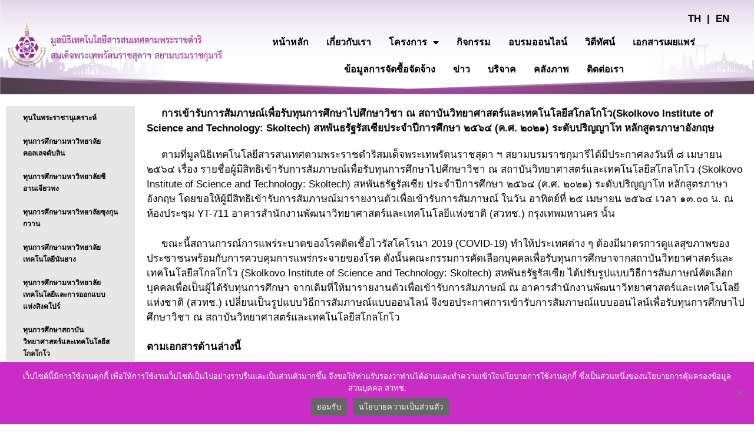

--- FILE ---
content_type: text/html; charset=UTF-8
request_url: https://www.princess-it.org/scholarship/skoltech/2021-skoltech/online-120564/
body_size: 20495
content:
<!DOCTYPE html>
<html lang="en-US">
<head>
	<meta charset="UTF-8">
	<meta name='robots' content='index, follow, max-image-preview:large, max-snippet:-1, max-video-preview:-1' />
<meta name="viewport" content="width=device-width, initial-scale=1">
	<!-- This site is optimized with the Yoast SEO plugin v26.6 - https://yoast.com/wordpress/plugins/seo/ -->
	<title>การเข้ารับการสัมภาษณ์เพื่อรับทุนการศึกษาไปศึกษาวิชา ณ สถาบันวิทยาศาสตร์และเทคโนโลยีสโกลโกโว(Skolkovo Institute of Science and Technology: Skoltech) สหพันธรัฐรัสเซียประจำปีการศึกษา ๒๕๖๔ (ค.ศ. ๒๐๒๑) ระดับปริญญาโท หลักสูตรภาษาอังกฤษ - มูลนิธิเทคโนโลยีสารสนเทศตามพระราชดำริสมเด็จพระเทพรัตนราชสุดา ฯ สยามบรมราชกุมารี</title>
	<link rel="canonical" href="https://www.princess-it.org/scholarship/skoltech/2021-skoltech/online-120564/" />
	<meta property="og:locale" content="en_US" />
	<meta property="og:type" content="article" />
	<meta property="og:title" content="การเข้ารับการสัมภาษณ์เพื่อรับทุนการศึกษาไปศึกษาวิชา ณ สถาบันวิทยาศาสตร์และเทคโนโลยีสโกลโกโว(Skolkovo Institute of Science and Technology: Skoltech) สหพันธรัฐรัสเซียประจำปีการศึกษา ๒๕๖๔ (ค.ศ. ๒๐๒๑) ระดับปริญญาโท หลักสูตรภาษาอังกฤษ - มูลนิธิเทคโนโลยีสารสนเทศตามพระราชดำริสมเด็จพระเทพรัตนราชสุดา ฯ สยามบรมราชกุมารี" />
	<meta property="og:description" content="     การเข้ารับการสัมภาษณ์เพื่อรับทุนการศึกษาไปศึกษาวิชา ณ สถาบันวิทยาศาสตร์และเทคโนโลยีสโกลโกโว(Skolkovo Institute of Science and Technology: Skoltech) สหพันธรัฐรัสเซียประจำปีการศึกษา ๒๕๖๔ (ค.ศ. ๒๐๒๑) ระดับปริญญาโท หลักสูตรภาษาอังกฤษ      ตามที่มูลนิธิเทคโนโลยีสารสนเทศตามพระราชดำริสมเด็จพระเทพรัตนราชสุดา ฯ สยามบรมราชกุมารีได้มีประกาศลงวันที่ ๘ เมษายน ๒๕๖๔ เรื่อง รายชื่อผู้มีสิทธิเข้ารับการสัมภาษณ์เพื่อรับทุนการศึกษาไปศึกษาวิชา ณ สถาบันวิทยาศาสตร์และเทคโนโลยีสโกลโกโว (Skolkovo Institute of Science and Technology: Skoltech) สหพันธรัฐรัสเซีย ประจำปีการศึกษา ๒๕๖๔ (ค.ศ. ๒๐๒๑) ระดับปริญญาโท หลักสูตรภาษาอังกฤษ โดยขอให้ผู้มีสิทธิเข้ารับการสัมภาษณ์มารายงานตัวเพื่อเข้ารับการสัมภาษณ์ ในวัน อาทิตย์ที่ ๒๕ เมษายน ๒๕๖๔ เวลา ๑๓.๐๐ น. ณ ห้องประชุม YT-711 ... Read more" />
	<meta property="og:url" content="https://www.princess-it.org/scholarship/skoltech/2021-skoltech/online-120564/" />
	<meta property="og:site_name" content="มูลนิธิเทคโนโลยีสารสนเทศตามพระราชดำริสมเด็จพระเทพรัตนราชสุดา ฯ สยามบรมราชกุมารี" />
	<meta property="article:published_time" content="2021-05-12T08:26:42+00:00" />
	<meta property="article:modified_time" content="2023-05-09T09:35:17+00:00" />
	<meta property="og:image" content="https://www.princess-it.org/wp-content/uploads/2023/05/ss2.png" />
	<meta property="og:image:width" content="2048" />
	<meta property="og:image:height" content="1365" />
	<meta property="og:image:type" content="image/png" />
	<meta name="author" content="chanchai wongsarasin" />
	<meta name="twitter:card" content="summary_large_image" />
	<meta name="twitter:label1" content="Written by" />
	<meta name="twitter:data1" content="chanchai wongsarasin" />
	<script type="application/ld+json" class="yoast-schema-graph">{"@context":"https://schema.org","@graph":[{"@type":"Article","@id":"https://www.princess-it.org/scholarship/skoltech/2021-skoltech/online-120564/#article","isPartOf":{"@id":"https://www.princess-it.org/scholarship/skoltech/2021-skoltech/online-120564/"},"author":{"name":"chanchai wongsarasin","@id":"https://www.princess-it.org/#/schema/person/8079d828a465a78f49f8d929803b4ee4"},"headline":"การเข้ารับการสัมภาษณ์เพื่อรับทุนการศึกษาไปศึกษาวิชา ณ สถาบันวิทยาศาสตร์และเทคโนโลยีสโกลโกโว(Skolkovo Institute of Science and Technology: Skoltech) สหพันธรัฐรัสเซียประจำปีการศึกษา ๒๕๖๔ (ค.ศ. ๒๐๒๑) ระดับปริญญาโท หลักสูตรภาษาอังกฤษ","datePublished":"2021-05-12T08:26:42+00:00","dateModified":"2023-05-09T09:35:17+00:00","mainEntityOfPage":{"@id":"https://www.princess-it.org/scholarship/skoltech/2021-skoltech/online-120564/"},"wordCount":43,"publisher":{"@id":"https://www.princess-it.org/#organization"},"image":{"@id":"https://www.princess-it.org/scholarship/skoltech/2021-skoltech/online-120564/#primaryimage"},"thumbnailUrl":"https://www.princess-it.org/wp-content/uploads/2023/05/ss2.png","articleSection":["2021"],"inLanguage":"en-US"},{"@type":"WebPage","@id":"https://www.princess-it.org/scholarship/skoltech/2021-skoltech/online-120564/","url":"https://www.princess-it.org/scholarship/skoltech/2021-skoltech/online-120564/","name":"การเข้ารับการสัมภาษณ์เพื่อรับทุนการศึกษาไปศึกษาวิชา ณ สถาบันวิทยาศาสตร์และเทคโนโลยีสโกลโกโว(Skolkovo Institute of Science and Technology: Skoltech) สหพันธรัฐรัสเซียประจำปีการศึกษา ๒๕๖๔ (ค.ศ. ๒๐๒๑) ระดับปริญญาโท หลักสูตรภาษาอังกฤษ - มูลนิธิเทคโนโลยีสารสนเทศตามพระราชดำริสมเด็จพระเทพรัตนราชสุดา ฯ สยามบรมราชกุมารี","isPartOf":{"@id":"https://www.princess-it.org/#website"},"primaryImageOfPage":{"@id":"https://www.princess-it.org/scholarship/skoltech/2021-skoltech/online-120564/#primaryimage"},"image":{"@id":"https://www.princess-it.org/scholarship/skoltech/2021-skoltech/online-120564/#primaryimage"},"thumbnailUrl":"https://www.princess-it.org/wp-content/uploads/2023/05/ss2.png","datePublished":"2021-05-12T08:26:42+00:00","dateModified":"2023-05-09T09:35:17+00:00","breadcrumb":{"@id":"https://www.princess-it.org/scholarship/skoltech/2021-skoltech/online-120564/#breadcrumb"},"inLanguage":"en-US","potentialAction":[{"@type":"ReadAction","target":["https://www.princess-it.org/scholarship/skoltech/2021-skoltech/online-120564/"]}]},{"@type":"ImageObject","inLanguage":"en-US","@id":"https://www.princess-it.org/scholarship/skoltech/2021-skoltech/online-120564/#primaryimage","url":"https://www.princess-it.org/wp-content/uploads/2023/05/ss2.png","contentUrl":"https://www.princess-it.org/wp-content/uploads/2023/05/ss2.png","width":2048,"height":1365},{"@type":"BreadcrumbList","@id":"https://www.princess-it.org/scholarship/skoltech/2021-skoltech/online-120564/#breadcrumb","itemListElement":[{"@type":"ListItem","position":1,"name":"Home","item":"https://www.princess-it.org/"},{"@type":"ListItem","position":2,"name":"การเข้ารับการสัมภาษณ์เพื่อรับทุนการศึกษาไปศึกษาวิชา ณ สถาบันวิทยาศาสตร์และเทคโนโลยีสโกลโกโว(Skolkovo Institute of Science and Technology: Skoltech) สหพันธรัฐรัสเซียประจำปีการศึกษา ๒๕๖๔ (ค.ศ. ๒๐๒๑) ระดับปริญญาโท หลักสูตรภาษาอังกฤษ"}]},{"@type":"WebSite","@id":"https://www.princess-it.org/#website","url":"https://www.princess-it.org/","name":"มูลนิธิเทคโนโลยีสารสนเทศตามพระราชดำริสมเด็จพระเทพรัตนราชสุดา ฯ สยามบรมราชกุมารี","description":"","publisher":{"@id":"https://www.princess-it.org/#organization"},"potentialAction":[{"@type":"SearchAction","target":{"@type":"EntryPoint","urlTemplate":"https://www.princess-it.org/?s={search_term_string}"},"query-input":{"@type":"PropertyValueSpecification","valueRequired":true,"valueName":"search_term_string"}}],"inLanguage":"en-US"},{"@type":"Organization","@id":"https://www.princess-it.org/#organization","name":"มูลนิธิเทคโนโลยีสารสนเทศตามพระราชดำริสมเด็จพระเทพรัตนราชสุดา ฯ สยามบรมราชกุมารี","url":"https://www.princess-it.org/","logo":{"@type":"ImageObject","inLanguage":"en-US","@id":"https://www.princess-it.org/#/schema/logo/image/","url":"https://www.princess-it.org/wp-content/uploads/2020/04/logo_HRHfoundation_update2016-01-768x871-1.png","contentUrl":"https://www.princess-it.org/wp-content/uploads/2020/04/logo_HRHfoundation_update2016-01-768x871-1.png","width":768,"height":871,"caption":"มูลนิธิเทคโนโลยีสารสนเทศตามพระราชดำริสมเด็จพระเทพรัตนราชสุดา ฯ สยามบรมราชกุมารี"},"image":{"@id":"https://www.princess-it.org/#/schema/logo/image/"}},{"@type":"Person","@id":"https://www.princess-it.org/#/schema/person/8079d828a465a78f49f8d929803b4ee4","name":"chanchai wongsarasin","image":{"@type":"ImageObject","inLanguage":"en-US","@id":"https://www.princess-it.org/#/schema/person/image/","url":"https://secure.gravatar.com/avatar/990d8935010c48f480bebe4bac802ffda2023c13ae4f2861f5e89d532b7b642a?s=96&d=mm&r=g","contentUrl":"https://secure.gravatar.com/avatar/990d8935010c48f480bebe4bac802ffda2023c13ae4f2861f5e89d532b7b642a?s=96&d=mm&r=g","caption":"chanchai wongsarasin"},"url":"https://www.princess-it.org/author/990003/"}]}</script>
	<!-- / Yoast SEO plugin. -->


<link rel="alternate" type="application/rss+xml" title="มูลนิธิเทคโนโลยีสารสนเทศตามพระราชดำริสมเด็จพระเทพรัตนราชสุดา ฯ สยามบรมราชกุมารี &raquo; Feed" href="https://www.princess-it.org/feed/" />
<link rel="alternate" title="oEmbed (JSON)" type="application/json+oembed" href="https://www.princess-it.org/wp-json/oembed/1.0/embed?url=https%3A%2F%2Fwww.princess-it.org%2Fscholarship%2Fskoltech%2F2021-skoltech%2Fonline-120564%2F" />
<link rel="alternate" title="oEmbed (XML)" type="text/xml+oembed" href="https://www.princess-it.org/wp-json/oembed/1.0/embed?url=https%3A%2F%2Fwww.princess-it.org%2Fscholarship%2Fskoltech%2F2021-skoltech%2Fonline-120564%2F&#038;format=xml" />
		<!-- This site uses the Google Analytics by MonsterInsights plugin v9.11.1 - Using Analytics tracking - https://www.monsterinsights.com/ -->
							<script src="//www.googletagmanager.com/gtag/js?id=G-PLDCDGR1BE"  data-cfasync="false" data-wpfc-render="false" async></script>
			<script data-cfasync="false" data-wpfc-render="false">
				var mi_version = '9.11.1';
				var mi_track_user = true;
				var mi_no_track_reason = '';
								var MonsterInsightsDefaultLocations = {"page_location":"https:\/\/www.princess-it.org\/scholarship\/skoltech\/2021-skoltech\/online-120564\/"};
								if ( typeof MonsterInsightsPrivacyGuardFilter === 'function' ) {
					var MonsterInsightsLocations = (typeof MonsterInsightsExcludeQuery === 'object') ? MonsterInsightsPrivacyGuardFilter( MonsterInsightsExcludeQuery ) : MonsterInsightsPrivacyGuardFilter( MonsterInsightsDefaultLocations );
				} else {
					var MonsterInsightsLocations = (typeof MonsterInsightsExcludeQuery === 'object') ? MonsterInsightsExcludeQuery : MonsterInsightsDefaultLocations;
				}

								var disableStrs = [
										'ga-disable-G-PLDCDGR1BE',
									];

				/* Function to detect opted out users */
				function __gtagTrackerIsOptedOut() {
					for (var index = 0; index < disableStrs.length; index++) {
						if (document.cookie.indexOf(disableStrs[index] + '=true') > -1) {
							return true;
						}
					}

					return false;
				}

				/* Disable tracking if the opt-out cookie exists. */
				if (__gtagTrackerIsOptedOut()) {
					for (var index = 0; index < disableStrs.length; index++) {
						window[disableStrs[index]] = true;
					}
				}

				/* Opt-out function */
				function __gtagTrackerOptout() {
					for (var index = 0; index < disableStrs.length; index++) {
						document.cookie = disableStrs[index] + '=true; expires=Thu, 31 Dec 2099 23:59:59 UTC; path=/';
						window[disableStrs[index]] = true;
					}
				}

				if ('undefined' === typeof gaOptout) {
					function gaOptout() {
						__gtagTrackerOptout();
					}
				}
								window.dataLayer = window.dataLayer || [];

				window.MonsterInsightsDualTracker = {
					helpers: {},
					trackers: {},
				};
				if (mi_track_user) {
					function __gtagDataLayer() {
						dataLayer.push(arguments);
					}

					function __gtagTracker(type, name, parameters) {
						if (!parameters) {
							parameters = {};
						}

						if (parameters.send_to) {
							__gtagDataLayer.apply(null, arguments);
							return;
						}

						if (type === 'event') {
														parameters.send_to = monsterinsights_frontend.v4_id;
							var hookName = name;
							if (typeof parameters['event_category'] !== 'undefined') {
								hookName = parameters['event_category'] + ':' + name;
							}

							if (typeof MonsterInsightsDualTracker.trackers[hookName] !== 'undefined') {
								MonsterInsightsDualTracker.trackers[hookName](parameters);
							} else {
								__gtagDataLayer('event', name, parameters);
							}
							
						} else {
							__gtagDataLayer.apply(null, arguments);
						}
					}

					__gtagTracker('js', new Date());
					__gtagTracker('set', {
						'developer_id.dZGIzZG': true,
											});
					if ( MonsterInsightsLocations.page_location ) {
						__gtagTracker('set', MonsterInsightsLocations);
					}
										__gtagTracker('config', 'G-PLDCDGR1BE', {"forceSSL":"true","link_attribution":"true"} );
										window.gtag = __gtagTracker;										(function () {
						/* https://developers.google.com/analytics/devguides/collection/analyticsjs/ */
						/* ga and __gaTracker compatibility shim. */
						var noopfn = function () {
							return null;
						};
						var newtracker = function () {
							return new Tracker();
						};
						var Tracker = function () {
							return null;
						};
						var p = Tracker.prototype;
						p.get = noopfn;
						p.set = noopfn;
						p.send = function () {
							var args = Array.prototype.slice.call(arguments);
							args.unshift('send');
							__gaTracker.apply(null, args);
						};
						var __gaTracker = function () {
							var len = arguments.length;
							if (len === 0) {
								return;
							}
							var f = arguments[len - 1];
							if (typeof f !== 'object' || f === null || typeof f.hitCallback !== 'function') {
								if ('send' === arguments[0]) {
									var hitConverted, hitObject = false, action;
									if ('event' === arguments[1]) {
										if ('undefined' !== typeof arguments[3]) {
											hitObject = {
												'eventAction': arguments[3],
												'eventCategory': arguments[2],
												'eventLabel': arguments[4],
												'value': arguments[5] ? arguments[5] : 1,
											}
										}
									}
									if ('pageview' === arguments[1]) {
										if ('undefined' !== typeof arguments[2]) {
											hitObject = {
												'eventAction': 'page_view',
												'page_path': arguments[2],
											}
										}
									}
									if (typeof arguments[2] === 'object') {
										hitObject = arguments[2];
									}
									if (typeof arguments[5] === 'object') {
										Object.assign(hitObject, arguments[5]);
									}
									if ('undefined' !== typeof arguments[1].hitType) {
										hitObject = arguments[1];
										if ('pageview' === hitObject.hitType) {
											hitObject.eventAction = 'page_view';
										}
									}
									if (hitObject) {
										action = 'timing' === arguments[1].hitType ? 'timing_complete' : hitObject.eventAction;
										hitConverted = mapArgs(hitObject);
										__gtagTracker('event', action, hitConverted);
									}
								}
								return;
							}

							function mapArgs(args) {
								var arg, hit = {};
								var gaMap = {
									'eventCategory': 'event_category',
									'eventAction': 'event_action',
									'eventLabel': 'event_label',
									'eventValue': 'event_value',
									'nonInteraction': 'non_interaction',
									'timingCategory': 'event_category',
									'timingVar': 'name',
									'timingValue': 'value',
									'timingLabel': 'event_label',
									'page': 'page_path',
									'location': 'page_location',
									'title': 'page_title',
									'referrer' : 'page_referrer',
								};
								for (arg in args) {
																		if (!(!args.hasOwnProperty(arg) || !gaMap.hasOwnProperty(arg))) {
										hit[gaMap[arg]] = args[arg];
									} else {
										hit[arg] = args[arg];
									}
								}
								return hit;
							}

							try {
								f.hitCallback();
							} catch (ex) {
							}
						};
						__gaTracker.create = newtracker;
						__gaTracker.getByName = newtracker;
						__gaTracker.getAll = function () {
							return [];
						};
						__gaTracker.remove = noopfn;
						__gaTracker.loaded = true;
						window['__gaTracker'] = __gaTracker;
					})();
									} else {
										console.log("");
					(function () {
						function __gtagTracker() {
							return null;
						}

						window['__gtagTracker'] = __gtagTracker;
						window['gtag'] = __gtagTracker;
					})();
									}
			</script>
							<!-- / Google Analytics by MonsterInsights -->
		<style id='wp-img-auto-sizes-contain-inline-css'>
img:is([sizes=auto i],[sizes^="auto," i]){contain-intrinsic-size:3000px 1500px}
/*# sourceURL=wp-img-auto-sizes-contain-inline-css */
</style>
<style id='classic-theme-styles-inline-css'>
/*! This file is auto-generated */
.wp-block-button__link{color:#fff;background-color:#32373c;border-radius:9999px;box-shadow:none;text-decoration:none;padding:calc(.667em + 2px) calc(1.333em + 2px);font-size:1.125em}.wp-block-file__button{background:#32373c;color:#fff;text-decoration:none}
/*# sourceURL=/wp-includes/css/classic-themes.min.css */
</style>
<style id='tropicalista-pdfembed-style-inline-css'>
.wp-block-tropicalista-pdfembed{height:500px}

/*# sourceURL=https://www.princess-it.org/wp-content/plugins/pdf-embed/build/style-index.css */
</style>
<style id='pdfemb-pdf-embedder-viewer-style-inline-css'>
.wp-block-pdfemb-pdf-embedder-viewer{max-width:none}

/*# sourceURL=https://www.princess-it.org/wp-content/plugins/pdf-embedder/block/build/style-index.css */
</style>
<link rel='stylesheet' id='awsm-ead-public-css' href='https://www.princess-it.org/wp-content/plugins/embed-any-document/css/embed-public.min.css?ver=2.7.12' media='all' />
<style id='global-styles-inline-css'>
:root{--wp--preset--aspect-ratio--square: 1;--wp--preset--aspect-ratio--4-3: 4/3;--wp--preset--aspect-ratio--3-4: 3/4;--wp--preset--aspect-ratio--3-2: 3/2;--wp--preset--aspect-ratio--2-3: 2/3;--wp--preset--aspect-ratio--16-9: 16/9;--wp--preset--aspect-ratio--9-16: 9/16;--wp--preset--color--black: #000000;--wp--preset--color--cyan-bluish-gray: #abb8c3;--wp--preset--color--white: #ffffff;--wp--preset--color--pale-pink: #f78da7;--wp--preset--color--vivid-red: #cf2e2e;--wp--preset--color--luminous-vivid-orange: #ff6900;--wp--preset--color--luminous-vivid-amber: #fcb900;--wp--preset--color--light-green-cyan: #7bdcb5;--wp--preset--color--vivid-green-cyan: #00d084;--wp--preset--color--pale-cyan-blue: #8ed1fc;--wp--preset--color--vivid-cyan-blue: #0693e3;--wp--preset--color--vivid-purple: #9b51e0;--wp--preset--color--contrast: var(--contrast);--wp--preset--color--contrast-2: var(--contrast-2);--wp--preset--color--contrast-3: var(--contrast-3);--wp--preset--color--base: var(--base);--wp--preset--color--base-2: var(--base-2);--wp--preset--color--base-3: var(--base-3);--wp--preset--color--accent: var(--accent);--wp--preset--gradient--vivid-cyan-blue-to-vivid-purple: linear-gradient(135deg,rgb(6,147,227) 0%,rgb(155,81,224) 100%);--wp--preset--gradient--light-green-cyan-to-vivid-green-cyan: linear-gradient(135deg,rgb(122,220,180) 0%,rgb(0,208,130) 100%);--wp--preset--gradient--luminous-vivid-amber-to-luminous-vivid-orange: linear-gradient(135deg,rgb(252,185,0) 0%,rgb(255,105,0) 100%);--wp--preset--gradient--luminous-vivid-orange-to-vivid-red: linear-gradient(135deg,rgb(255,105,0) 0%,rgb(207,46,46) 100%);--wp--preset--gradient--very-light-gray-to-cyan-bluish-gray: linear-gradient(135deg,rgb(238,238,238) 0%,rgb(169,184,195) 100%);--wp--preset--gradient--cool-to-warm-spectrum: linear-gradient(135deg,rgb(74,234,220) 0%,rgb(151,120,209) 20%,rgb(207,42,186) 40%,rgb(238,44,130) 60%,rgb(251,105,98) 80%,rgb(254,248,76) 100%);--wp--preset--gradient--blush-light-purple: linear-gradient(135deg,rgb(255,206,236) 0%,rgb(152,150,240) 100%);--wp--preset--gradient--blush-bordeaux: linear-gradient(135deg,rgb(254,205,165) 0%,rgb(254,45,45) 50%,rgb(107,0,62) 100%);--wp--preset--gradient--luminous-dusk: linear-gradient(135deg,rgb(255,203,112) 0%,rgb(199,81,192) 50%,rgb(65,88,208) 100%);--wp--preset--gradient--pale-ocean: linear-gradient(135deg,rgb(255,245,203) 0%,rgb(182,227,212) 50%,rgb(51,167,181) 100%);--wp--preset--gradient--electric-grass: linear-gradient(135deg,rgb(202,248,128) 0%,rgb(113,206,126) 100%);--wp--preset--gradient--midnight: linear-gradient(135deg,rgb(2,3,129) 0%,rgb(40,116,252) 100%);--wp--preset--font-size--small: 13px;--wp--preset--font-size--medium: 20px;--wp--preset--font-size--large: 36px;--wp--preset--font-size--x-large: 42px;--wp--preset--spacing--20: 0.44rem;--wp--preset--spacing--30: 0.67rem;--wp--preset--spacing--40: 1rem;--wp--preset--spacing--50: 1.5rem;--wp--preset--spacing--60: 2.25rem;--wp--preset--spacing--70: 3.38rem;--wp--preset--spacing--80: 5.06rem;--wp--preset--shadow--natural: 6px 6px 9px rgba(0, 0, 0, 0.2);--wp--preset--shadow--deep: 12px 12px 50px rgba(0, 0, 0, 0.4);--wp--preset--shadow--sharp: 6px 6px 0px rgba(0, 0, 0, 0.2);--wp--preset--shadow--outlined: 6px 6px 0px -3px rgb(255, 255, 255), 6px 6px rgb(0, 0, 0);--wp--preset--shadow--crisp: 6px 6px 0px rgb(0, 0, 0);}:where(.is-layout-flex){gap: 0.5em;}:where(.is-layout-grid){gap: 0.5em;}body .is-layout-flex{display: flex;}.is-layout-flex{flex-wrap: wrap;align-items: center;}.is-layout-flex > :is(*, div){margin: 0;}body .is-layout-grid{display: grid;}.is-layout-grid > :is(*, div){margin: 0;}:where(.wp-block-columns.is-layout-flex){gap: 2em;}:where(.wp-block-columns.is-layout-grid){gap: 2em;}:where(.wp-block-post-template.is-layout-flex){gap: 1.25em;}:where(.wp-block-post-template.is-layout-grid){gap: 1.25em;}.has-black-color{color: var(--wp--preset--color--black) !important;}.has-cyan-bluish-gray-color{color: var(--wp--preset--color--cyan-bluish-gray) !important;}.has-white-color{color: var(--wp--preset--color--white) !important;}.has-pale-pink-color{color: var(--wp--preset--color--pale-pink) !important;}.has-vivid-red-color{color: var(--wp--preset--color--vivid-red) !important;}.has-luminous-vivid-orange-color{color: var(--wp--preset--color--luminous-vivid-orange) !important;}.has-luminous-vivid-amber-color{color: var(--wp--preset--color--luminous-vivid-amber) !important;}.has-light-green-cyan-color{color: var(--wp--preset--color--light-green-cyan) !important;}.has-vivid-green-cyan-color{color: var(--wp--preset--color--vivid-green-cyan) !important;}.has-pale-cyan-blue-color{color: var(--wp--preset--color--pale-cyan-blue) !important;}.has-vivid-cyan-blue-color{color: var(--wp--preset--color--vivid-cyan-blue) !important;}.has-vivid-purple-color{color: var(--wp--preset--color--vivid-purple) !important;}.has-black-background-color{background-color: var(--wp--preset--color--black) !important;}.has-cyan-bluish-gray-background-color{background-color: var(--wp--preset--color--cyan-bluish-gray) !important;}.has-white-background-color{background-color: var(--wp--preset--color--white) !important;}.has-pale-pink-background-color{background-color: var(--wp--preset--color--pale-pink) !important;}.has-vivid-red-background-color{background-color: var(--wp--preset--color--vivid-red) !important;}.has-luminous-vivid-orange-background-color{background-color: var(--wp--preset--color--luminous-vivid-orange) !important;}.has-luminous-vivid-amber-background-color{background-color: var(--wp--preset--color--luminous-vivid-amber) !important;}.has-light-green-cyan-background-color{background-color: var(--wp--preset--color--light-green-cyan) !important;}.has-vivid-green-cyan-background-color{background-color: var(--wp--preset--color--vivid-green-cyan) !important;}.has-pale-cyan-blue-background-color{background-color: var(--wp--preset--color--pale-cyan-blue) !important;}.has-vivid-cyan-blue-background-color{background-color: var(--wp--preset--color--vivid-cyan-blue) !important;}.has-vivid-purple-background-color{background-color: var(--wp--preset--color--vivid-purple) !important;}.has-black-border-color{border-color: var(--wp--preset--color--black) !important;}.has-cyan-bluish-gray-border-color{border-color: var(--wp--preset--color--cyan-bluish-gray) !important;}.has-white-border-color{border-color: var(--wp--preset--color--white) !important;}.has-pale-pink-border-color{border-color: var(--wp--preset--color--pale-pink) !important;}.has-vivid-red-border-color{border-color: var(--wp--preset--color--vivid-red) !important;}.has-luminous-vivid-orange-border-color{border-color: var(--wp--preset--color--luminous-vivid-orange) !important;}.has-luminous-vivid-amber-border-color{border-color: var(--wp--preset--color--luminous-vivid-amber) !important;}.has-light-green-cyan-border-color{border-color: var(--wp--preset--color--light-green-cyan) !important;}.has-vivid-green-cyan-border-color{border-color: var(--wp--preset--color--vivid-green-cyan) !important;}.has-pale-cyan-blue-border-color{border-color: var(--wp--preset--color--pale-cyan-blue) !important;}.has-vivid-cyan-blue-border-color{border-color: var(--wp--preset--color--vivid-cyan-blue) !important;}.has-vivid-purple-border-color{border-color: var(--wp--preset--color--vivid-purple) !important;}.has-vivid-cyan-blue-to-vivid-purple-gradient-background{background: var(--wp--preset--gradient--vivid-cyan-blue-to-vivid-purple) !important;}.has-light-green-cyan-to-vivid-green-cyan-gradient-background{background: var(--wp--preset--gradient--light-green-cyan-to-vivid-green-cyan) !important;}.has-luminous-vivid-amber-to-luminous-vivid-orange-gradient-background{background: var(--wp--preset--gradient--luminous-vivid-amber-to-luminous-vivid-orange) !important;}.has-luminous-vivid-orange-to-vivid-red-gradient-background{background: var(--wp--preset--gradient--luminous-vivid-orange-to-vivid-red) !important;}.has-very-light-gray-to-cyan-bluish-gray-gradient-background{background: var(--wp--preset--gradient--very-light-gray-to-cyan-bluish-gray) !important;}.has-cool-to-warm-spectrum-gradient-background{background: var(--wp--preset--gradient--cool-to-warm-spectrum) !important;}.has-blush-light-purple-gradient-background{background: var(--wp--preset--gradient--blush-light-purple) !important;}.has-blush-bordeaux-gradient-background{background: var(--wp--preset--gradient--blush-bordeaux) !important;}.has-luminous-dusk-gradient-background{background: var(--wp--preset--gradient--luminous-dusk) !important;}.has-pale-ocean-gradient-background{background: var(--wp--preset--gradient--pale-ocean) !important;}.has-electric-grass-gradient-background{background: var(--wp--preset--gradient--electric-grass) !important;}.has-midnight-gradient-background{background: var(--wp--preset--gradient--midnight) !important;}.has-small-font-size{font-size: var(--wp--preset--font-size--small) !important;}.has-medium-font-size{font-size: var(--wp--preset--font-size--medium) !important;}.has-large-font-size{font-size: var(--wp--preset--font-size--large) !important;}.has-x-large-font-size{font-size: var(--wp--preset--font-size--x-large) !important;}
:where(.wp-block-post-template.is-layout-flex){gap: 1.25em;}:where(.wp-block-post-template.is-layout-grid){gap: 1.25em;}
:where(.wp-block-term-template.is-layout-flex){gap: 1.25em;}:where(.wp-block-term-template.is-layout-grid){gap: 1.25em;}
:where(.wp-block-columns.is-layout-flex){gap: 2em;}:where(.wp-block-columns.is-layout-grid){gap: 2em;}
:root :where(.wp-block-pullquote){font-size: 1.5em;line-height: 1.6;}
/*# sourceURL=global-styles-inline-css */
</style>
<link rel='stylesheet' id='cookie-notice-front-css' href='https://www.princess-it.org/wp-content/plugins/cookie-notice/css/front.min.css?ver=2.5.11' media='all' />
<link rel='stylesheet' id='generate-style-grid-css' href='https://www.princess-it.org/wp-content/themes/generatepress/assets/css/unsemantic-grid.min.css?ver=3.6.1' media='all' />
<link rel='stylesheet' id='generate-style-css' href='https://www.princess-it.org/wp-content/themes/generatepress/assets/css/style.min.css?ver=3.6.1' media='all' />
<style id='generate-style-inline-css'>
body{background-color:var(--base-3);color:#3a3a3a;}a{color:#1e73be;}a:hover, a:focus, a:active{color:#000000;}body .grid-container{max-width:1200px;}.wp-block-group__inner-container{max-width:1200px;margin-left:auto;margin-right:auto;}.generate-back-to-top{font-size:20px;border-radius:3px;position:fixed;bottom:30px;right:30px;line-height:40px;width:40px;text-align:center;z-index:10;transition:opacity 300ms ease-in-out;opacity:0.1;transform:translateY(1000px);}.generate-back-to-top__show{opacity:1;transform:translateY(0);}:root{--contrast:#222222;--contrast-2:#575760;--contrast-3:#b2b2be;--base:#f0f0f0;--base-2:#f7f8f9;--base-3:#ffffff;--accent:#1e73be;}:root .has-contrast-color{color:var(--contrast);}:root .has-contrast-background-color{background-color:var(--contrast);}:root .has-contrast-2-color{color:var(--contrast-2);}:root .has-contrast-2-background-color{background-color:var(--contrast-2);}:root .has-contrast-3-color{color:var(--contrast-3);}:root .has-contrast-3-background-color{background-color:var(--contrast-3);}:root .has-base-color{color:var(--base);}:root .has-base-background-color{background-color:var(--base);}:root .has-base-2-color{color:var(--base-2);}:root .has-base-2-background-color{background-color:var(--base-2);}:root .has-base-3-color{color:var(--base-3);}:root .has-base-3-background-color{background-color:var(--base-3);}:root .has-accent-color{color:var(--accent);}:root .has-accent-background-color{background-color:var(--accent);}body, button, input, select, textarea{font-family:-apple-system, system-ui, BlinkMacSystemFont, "Segoe UI", Helvetica, Arial, sans-serif, "Apple Color Emoji", "Segoe UI Emoji", "Segoe UI Symbol";}body{line-height:1.5;}.entry-content > [class*="wp-block-"]:not(:last-child):not(.wp-block-heading){margin-bottom:1.5em;}.main-title{font-size:45px;}.main-navigation .main-nav ul ul li a{font-size:14px;}.sidebar .widget, .footer-widgets .widget{font-size:17px;}h1{font-weight:300;font-size:20px;}h2{font-weight:300;font-size:30px;}h3{font-size:20px;}h4{font-size:inherit;}h5{font-size:inherit;}@media (max-width:768px){.main-title{font-size:30px;}h1{font-size:30px;}h2{font-size:25px;}}.top-bar{background-color:#636363;color:#ffffff;}.top-bar a{color:#ffffff;}.top-bar a:hover{color:#303030;}.site-header{background-color:#ffffff;color:#3a3a3a;}.site-header a{color:#3a3a3a;}.main-title a,.main-title a:hover{color:#222222;}.site-description{color:#757575;}.main-navigation,.main-navigation ul ul{background-color:#1e73be;}.main-navigation .main-nav ul li a, .main-navigation .menu-toggle, .main-navigation .menu-bar-items{color:#ffffff;}.main-navigation .main-nav ul li:not([class*="current-menu-"]):hover > a, .main-navigation .main-nav ul li:not([class*="current-menu-"]):focus > a, .main-navigation .main-nav ul li.sfHover:not([class*="current-menu-"]) > a, .main-navigation .menu-bar-item:hover > a, .main-navigation .menu-bar-item.sfHover > a{color:#ffffff;background-color:#035a9e;}button.menu-toggle:hover,button.menu-toggle:focus,.main-navigation .mobile-bar-items a,.main-navigation .mobile-bar-items a:hover,.main-navigation .mobile-bar-items a:focus{color:#ffffff;}.main-navigation .main-nav ul li[class*="current-menu-"] > a{color:#ffffff;background-color:#035a9e;}.navigation-search input[type="search"],.navigation-search input[type="search"]:active, .navigation-search input[type="search"]:focus, .main-navigation .main-nav ul li.search-item.active > a, .main-navigation .menu-bar-items .search-item.active > a{color:#ffffff;background-color:#035a9e;}.main-navigation ul ul{background-color:#035a9e;}.main-navigation .main-nav ul ul li a{color:#ffffff;}.main-navigation .main-nav ul ul li:not([class*="current-menu-"]):hover > a,.main-navigation .main-nav ul ul li:not([class*="current-menu-"]):focus > a, .main-navigation .main-nav ul ul li.sfHover:not([class*="current-menu-"]) > a{color:#bbd2e8;background-color:#035a9e;}.main-navigation .main-nav ul ul li[class*="current-menu-"] > a{color:#bbd2e8;background-color:#035a9e;}.separate-containers .inside-article, .separate-containers .comments-area, .separate-containers .page-header, .one-container .container, .separate-containers .paging-navigation, .inside-page-header{background-color:#ffffff;}.entry-meta{color:#595959;}.entry-meta a{color:#595959;}.entry-meta a:hover{color:#1e73be;}.sidebar .widget{background-color:#ffffff;}.sidebar .widget .widget-title{color:#000000;}.footer-widgets{background-color:#ffffff;}.footer-widgets .widget-title{color:#000000;}.site-info{color:#ffffff;background-color:#222222;}.site-info a{color:#ffffff;}.site-info a:hover{color:#606060;}.footer-bar .widget_nav_menu .current-menu-item a{color:#606060;}input[type="text"],input[type="email"],input[type="url"],input[type="password"],input[type="search"],input[type="tel"],input[type="number"],textarea,select{color:#666666;background-color:#fafafa;border-color:#cccccc;}input[type="text"]:focus,input[type="email"]:focus,input[type="url"]:focus,input[type="password"]:focus,input[type="search"]:focus,input[type="tel"]:focus,input[type="number"]:focus,textarea:focus,select:focus{color:#666666;background-color:#ffffff;border-color:#bfbfbf;}button,html input[type="button"],input[type="reset"],input[type="submit"],a.button,a.wp-block-button__link:not(.has-background){color:#ffffff;background-color:#666666;}button:hover,html input[type="button"]:hover,input[type="reset"]:hover,input[type="submit"]:hover,a.button:hover,button:focus,html input[type="button"]:focus,input[type="reset"]:focus,input[type="submit"]:focus,a.button:focus,a.wp-block-button__link:not(.has-background):active,a.wp-block-button__link:not(.has-background):focus,a.wp-block-button__link:not(.has-background):hover{color:#ffffff;background-color:#3f3f3f;}a.generate-back-to-top{background-color:rgba( 0,0,0,0.4 );color:#ffffff;}a.generate-back-to-top:hover,a.generate-back-to-top:focus{background-color:rgba( 0,0,0,0.6 );color:#ffffff;}:root{--gp-search-modal-bg-color:var(--base-3);--gp-search-modal-text-color:var(--contrast);--gp-search-modal-overlay-bg-color:rgba(0,0,0,0.2);}@media (max-width:768px){.main-navigation .menu-bar-item:hover > a, .main-navigation .menu-bar-item.sfHover > a{background:none;color:#ffffff;}}.inside-top-bar{padding:10px;}.inside-header{padding:40px;}.site-main .wp-block-group__inner-container{padding:40px;}.entry-content .alignwide, body:not(.no-sidebar) .entry-content .alignfull{margin-left:-40px;width:calc(100% + 80px);max-width:calc(100% + 80px);}.rtl .menu-item-has-children .dropdown-menu-toggle{padding-left:20px;}.rtl .main-navigation .main-nav ul li.menu-item-has-children > a{padding-right:20px;}.site-info{padding:20px;}@media (max-width:768px){.separate-containers .inside-article, .separate-containers .comments-area, .separate-containers .page-header, .separate-containers .paging-navigation, .one-container .site-content, .inside-page-header{padding:30px;}.site-main .wp-block-group__inner-container{padding:30px;}.site-info{padding-right:10px;padding-left:10px;}.entry-content .alignwide, body:not(.no-sidebar) .entry-content .alignfull{margin-left:-30px;width:calc(100% + 60px);max-width:calc(100% + 60px);}}.one-container .sidebar .widget{padding:0px;}/* End cached CSS */@media (max-width:768px){.main-navigation .menu-toggle,.main-navigation .mobile-bar-items,.sidebar-nav-mobile:not(#sticky-placeholder){display:block;}.main-navigation ul,.gen-sidebar-nav{display:none;}[class*="nav-float-"] .site-header .inside-header > *{float:none;clear:both;}}
/*# sourceURL=generate-style-inline-css */
</style>
<link rel='stylesheet' id='generate-mobile-style-css' href='https://www.princess-it.org/wp-content/themes/generatepress/assets/css/mobile.min.css?ver=3.6.1' media='all' />
<link rel='stylesheet' id='generate-font-icons-css' href='https://www.princess-it.org/wp-content/themes/generatepress/assets/css/components/font-icons.min.css?ver=3.6.1' media='all' />
<link rel='stylesheet' id='dflip-style-css' href='https://www.princess-it.org/wp-content/plugins/3d-flipbook-dflip-lite/assets/css/dflip.min.css?ver=2.4.20' media='all' />
<link rel='stylesheet' id='elementor-frontend-css' href='https://www.princess-it.org/wp-content/plugins/elementor/assets/css/frontend.min.css?ver=3.34.0' media='all' />
<link rel='stylesheet' id='widget-image-css' href='https://www.princess-it.org/wp-content/plugins/elementor/assets/css/widget-image.min.css?ver=3.34.0' media='all' />
<link rel='stylesheet' id='e-animation-pulse-shrink-css' href='https://www.princess-it.org/wp-content/plugins/elementor/assets/lib/animations/styles/e-animation-pulse-shrink.min.css?ver=3.34.0' media='all' />
<link rel='stylesheet' id='widget-nav-menu-css' href='https://www.princess-it.org/wp-content/plugins/elementor-pro/assets/css/widget-nav-menu.min.css?ver=3.34.0' media='all' />
<link rel='stylesheet' id='widget-icon-list-css' href='https://www.princess-it.org/wp-content/plugins/elementor/assets/css/widget-icon-list.min.css?ver=3.34.0' media='all' />
<link rel='stylesheet' id='widget-divider-css' href='https://www.princess-it.org/wp-content/plugins/elementor/assets/css/widget-divider.min.css?ver=3.34.0' media='all' />
<link rel='stylesheet' id='elementor-icons-css' href='https://www.princess-it.org/wp-content/plugins/elementor/assets/lib/eicons/css/elementor-icons.min.css?ver=5.45.0' media='all' />
<link rel='stylesheet' id='elementor-post-1899-css' href='https://www.princess-it.org/wp-content/uploads/elementor/css/post-1899.css?ver=1767732273' media='all' />
<link rel='stylesheet' id='font-awesome-5-all-css' href='https://www.princess-it.org/wp-content/plugins/elementor/assets/lib/font-awesome/css/all.min.css?ver=3.34.0' media='all' />
<link rel='stylesheet' id='font-awesome-4-shim-css' href='https://www.princess-it.org/wp-content/plugins/elementor/assets/lib/font-awesome/css/v4-shims.min.css?ver=3.34.0' media='all' />
<link rel='stylesheet' id='widget-video-css' href='https://www.princess-it.org/wp-content/plugins/elementor/assets/css/widget-video.min.css?ver=3.34.0' media='all' />
<link rel='stylesheet' id='elementor-post-10057-css' href='https://www.princess-it.org/wp-content/uploads/elementor/css/post-10057.css?ver=1767835072' media='all' />
<link rel='stylesheet' id='elementor-post-1908-css' href='https://www.princess-it.org/wp-content/uploads/elementor/css/post-1908.css?ver=1767732273' media='all' />
<link rel='stylesheet' id='elementor-post-5204-css' href='https://www.princess-it.org/wp-content/uploads/elementor/css/post-5204.css?ver=1767732273' media='all' />
<link rel='stylesheet' id='eael-general-css' href='https://www.princess-it.org/wp-content/plugins/essential-addons-for-elementor-lite/assets/front-end/css/view/general.min.css?ver=6.5.4' media='all' />
<link rel='stylesheet' id='elementor-gf-local-roboto-css' href='https://www.princess-it.org/wp-content/uploads/elementor/google-fonts/css/roboto.css?ver=1744856192' media='all' />
<link rel='stylesheet' id='elementor-gf-local-robotoslab-css' href='https://www.princess-it.org/wp-content/uploads/elementor/google-fonts/css/robotoslab.css?ver=1744856200' media='all' />
<link rel='stylesheet' id='elementor-gf-local-sarabun-css' href='https://www.princess-it.org/wp-content/uploads/elementor/google-fonts/css/sarabun.css?ver=1744856210' media='all' />
<link rel='stylesheet' id='elementor-icons-shared-0-css' href='https://www.princess-it.org/wp-content/plugins/elementor/assets/lib/font-awesome/css/fontawesome.min.css?ver=5.15.3' media='all' />
<link rel='stylesheet' id='elementor-icons-fa-solid-css' href='https://www.princess-it.org/wp-content/plugins/elementor/assets/lib/font-awesome/css/solid.min.css?ver=5.15.3' media='all' />
<link rel='stylesheet' id='infinite-timeline-css' href='https://www.princess-it.org/wp-content/plugins/infinite-timeline/css/infinite-timeline.css?ver=1.1' media='all' />
<script src="https://www.princess-it.org/wp-content/plugins/google-analytics-for-wordpress/assets/js/frontend-gtag.min.js?ver=9.11.1" id="monsterinsights-frontend-script-js" async data-wp-strategy="async"></script>
<script data-cfasync="false" data-wpfc-render="false" id='monsterinsights-frontend-script-js-extra'>var monsterinsights_frontend = {"js_events_tracking":"true","download_extensions":"doc,pdf,ppt,zip,xls,docx,pptx,xlsx","inbound_paths":"[{\"path\":\"\\\/go\\\/\",\"label\":\"affiliate\"},{\"path\":\"\\\/recommend\\\/\",\"label\":\"affiliate\"}]","home_url":"https:\/\/www.princess-it.org","hash_tracking":"false","v4_id":"G-PLDCDGR1BE"};</script>
<script src="https://www.princess-it.org/wp-includes/js/jquery/jquery.min.js?ver=3.7.1" id="jquery-core-js"></script>
<script src="https://www.princess-it.org/wp-includes/js/jquery/jquery-migrate.min.js?ver=3.4.1" id="jquery-migrate-js"></script>
<script id="cookie-notice-front-js-before">
var cnArgs = {"ajaxUrl":"https:\/\/www.princess-it.org\/wp-admin\/admin-ajax.php","nonce":"a675c2aef8","hideEffect":"fade","position":"bottom","onScroll":false,"onScrollOffset":100,"onClick":false,"cookieName":"cookie_notice_accepted","cookieTime":2592000,"cookieTimeRejected":2592000,"globalCookie":false,"redirection":false,"cache":false,"revokeCookies":false,"revokeCookiesOpt":"automatic"};

//# sourceURL=cookie-notice-front-js-before
</script>
<script src="https://www.princess-it.org/wp-content/plugins/cookie-notice/js/front.min.js?ver=2.5.11" id="cookie-notice-front-js"></script>
<script src="https://www.princess-it.org/wp-content/plugins/flowpaper-lite-pdf-flipbook/assets/lity/lity.min.js" id="lity-js-js"></script>
<script src="https://www.princess-it.org/wp-content/plugins/infinite-timeline/js/lazysizes.js?ver=2019-06-05" id="infinite-timeline-lazysizes-js"></script>
<script src="https://www.princess-it.org/wp-content/plugins/infinite-timeline/js/infinite-scroll.pkgd.js?ver=v3.0.6" id="infinite-timeline-infinitescroll-js"></script>
<script src="https://www.princess-it.org/wp-content/plugins/infinite-timeline/js/infinite-timeline.js?ver=1.1" id="infinite-timeline-js"></script>
<script src="https://www.princess-it.org/wp-content/plugins/elementor/assets/lib/font-awesome/js/v4-shims.min.js?ver=3.34.0" id="font-awesome-4-shim-js"></script>
<link rel="https://api.w.org/" href="https://www.princess-it.org/wp-json/" /><link rel="alternate" title="JSON" type="application/json" href="https://www.princess-it.org/wp-json/wp/v2/posts/10057" /><link rel="EditURI" type="application/rsd+xml" title="RSD" href="https://www.princess-it.org/xmlrpc.php?rsd" />
<meta name="generator" content="WordPress 6.9" />
<link rel='shortlink' href='https://www.princess-it.org/?p=10057' />

		<!-- GA Google Analytics @ https://m0n.co/ga -->
		<script async src="https://www.googletagmanager.com/gtag/js?id=G-70FC7YVEMR"></script>
		<script>
			window.dataLayer = window.dataLayer || [];
			function gtag(){dataLayer.push(arguments);}
			gtag('js', new Date());
			gtag('config', 'G-70FC7YVEMR');
		</script>

	<meta name="generator" content="Elementor 3.34.0; features: additional_custom_breakpoints; settings: css_print_method-external, google_font-enabled, font_display-auto">
			<style>
				.e-con.e-parent:nth-of-type(n+4):not(.e-lazyloaded):not(.e-no-lazyload),
				.e-con.e-parent:nth-of-type(n+4):not(.e-lazyloaded):not(.e-no-lazyload) * {
					background-image: none !important;
				}
				@media screen and (max-height: 1024px) {
					.e-con.e-parent:nth-of-type(n+3):not(.e-lazyloaded):not(.e-no-lazyload),
					.e-con.e-parent:nth-of-type(n+3):not(.e-lazyloaded):not(.e-no-lazyload) * {
						background-image: none !important;
					}
				}
				@media screen and (max-height: 640px) {
					.e-con.e-parent:nth-of-type(n+2):not(.e-lazyloaded):not(.e-no-lazyload),
					.e-con.e-parent:nth-of-type(n+2):not(.e-lazyloaded):not(.e-no-lazyload) * {
						background-image: none !important;
					}
				}
			</style>
			<link rel="icon" href="https://www.princess-it.org/wp-content/uploads/2023/07/cropped-logo_HRHfoundation_update2016-01-768x871-1-32x32.png" sizes="32x32" />
<link rel="icon" href="https://www.princess-it.org/wp-content/uploads/2023/07/cropped-logo_HRHfoundation_update2016-01-768x871-1-192x192.png" sizes="192x192" />
<link rel="apple-touch-icon" href="https://www.princess-it.org/wp-content/uploads/2023/07/cropped-logo_HRHfoundation_update2016-01-768x871-1-180x180.png" />
<meta name="msapplication-TileImage" content="https://www.princess-it.org/wp-content/uploads/2023/07/cropped-logo_HRHfoundation_update2016-01-768x871-1-270x270.png" />
</head>

<body class="wp-singular post-template post-template-elementor_header_footer single single-post postid-10057 single-format-standard wp-custom-logo wp-embed-responsive wp-theme-generatepress cookies-not-set eio-default no-sidebar nav-below-header separate-containers fluid-header active-footer-widgets-3 nav-aligned-left header-aligned-left dropdown-hover featured-image-active elementor-default elementor-template-full-width elementor-kit-1899 elementor-page elementor-page-10057 full-width-content" itemtype="https://schema.org/Blog" itemscope>
	<a class="screen-reader-text skip-link" href="#content" title="Skip to content">Skip to content</a>		<header data-elementor-type="header" data-elementor-id="1908" class="elementor elementor-1908 elementor-location-header" data-elementor-post-type="elementor_library">
					<section class="elementor-section elementor-top-section elementor-element elementor-element-35bfd5e elementor-section-height-min-height elementor-section-content-middle elementor-section-full_width elementor-section-height-default elementor-section-items-middle" data-id="35bfd5e" data-element_type="section" data-settings="{&quot;background_background&quot;:&quot;classic&quot;}">
						<div class="elementor-container elementor-column-gap-no">
					<div class="elementor-column elementor-col-50 elementor-top-column elementor-element elementor-element-d10265a" data-id="d10265a" data-element_type="column">
			<div class="elementor-widget-wrap elementor-element-populated">
						<div class="elementor-element elementor-element-b976366 elementor-widget elementor-widget-image" data-id="b976366" data-element_type="widget" data-widget_type="image.default">
				<div class="elementor-widget-container">
												<figure class="wp-caption">
										<img width="918" height="207" src="https://princess-it.org/wp-content/uploads/2023/01/Untitled-1-1.png" class="attachment-2048x2048 size-2048x2048 wp-image-3291" alt="" srcset="https://princess-it.org/wp-content/uploads/2023/01/Untitled-1-1.png 918w, https://princess-it.org/wp-content/uploads/2023/01/Untitled-1-1-300x68.png 300w, https://princess-it.org/wp-content/uploads/2023/01/Untitled-1-1-768x173.png 768w" sizes="(max-width: 918px) 100vw, 918px" />											<figcaption class="widget-image-caption wp-caption-text"></figcaption>
										</figure>
									</div>
				</div>
					</div>
		</div>
				<div class="elementor-column elementor-col-50 elementor-top-column elementor-element elementor-element-f31d8e5" data-id="f31d8e5" data-element_type="column">
			<div class="elementor-widget-wrap elementor-element-populated">
						<div class="elementor-element elementor-element-3bc03b0 elementor-widget__width-initial elementor-widget-tablet__width-initial elementor-widget elementor-widget-text-editor" data-id="3bc03b0" data-element_type="widget" data-widget_type="text-editor.default">
				<div class="elementor-widget-container">
									<p style="text-align: right;"><span style="color: #000000;"><strong><a style="color: #000000;" href="https://www.princess-it.org/">TH</a>  |  <a style="color: #000000;" href="https://www.princess-it.org/en">EN</a></strong></span></p>								</div>
				</div>
				<div class="elementor-element elementor-element-e3ee5db elementor-nav-menu__align-center elementor-nav-menu--stretch elementor-nav-menu__text-align-center elementor-widget__width-initial elementor-nav-menu--dropdown-mobile elementor-widget-tablet__width-initial elementor-nav-menu--toggle elementor-nav-menu--burger elementor-widget elementor-widget-nav-menu" data-id="e3ee5db" data-element_type="widget" data-settings="{&quot;full_width&quot;:&quot;stretch&quot;,&quot;toggle_icon_hover_animation&quot;:&quot;pulse-shrink&quot;,&quot;layout&quot;:&quot;horizontal&quot;,&quot;submenu_icon&quot;:{&quot;value&quot;:&quot;&lt;i class=\&quot;fas fa-caret-down\&quot; aria-hidden=\&quot;true\&quot;&gt;&lt;\/i&gt;&quot;,&quot;library&quot;:&quot;fa-solid&quot;},&quot;toggle&quot;:&quot;burger&quot;}" data-widget_type="nav-menu.default">
				<div class="elementor-widget-container">
								<nav aria-label="Menu" class="elementor-nav-menu--main elementor-nav-menu__container elementor-nav-menu--layout-horizontal e--pointer-none">
				<ul id="menu-1-e3ee5db" class="elementor-nav-menu"><li class="menu-item menu-item-type-custom menu-item-object-custom menu-item-home menu-item-2006"><a href="https://www.princess-it.org/" class="elementor-item">หน้าหลัก</a></li>
<li class="menu-item menu-item-type-post_type menu-item-object-page menu-item-1941"><a href="https://www.princess-it.org/info-thai/" class="elementor-item">เกี่ยวกับเรา</a></li>
<li class="menu-item menu-item-type-post_type menu-item-object-page menu-item-has-children menu-item-1940"><a href="https://www.princess-it.org/psit-project/" class="elementor-item">โครงการ</a>
<ul class="sub-menu elementor-nav-menu--dropdown">
	<li class="menu-item menu-item-type-post_type menu-item-object-page menu-item-2082"><a href="https://www.princess-it.org/development-of-manpower-in-science-and-technology/" class="elementor-sub-item">การพัฒนากำลังคนด้านวิทยาศาสตร์และเทคโนโลยี</a></li>
	<li class="menu-item menu-item-type-post_type menu-item-object-page menu-item-6852"><a href="https://www.princess-it.org/science-and-technology-to-improve-education-and-quality-of-life/" class="elementor-sub-item">วิทยาศาสตร์และเทคโนโลยีเพื่อพัฒนาการศึกษาและคุณภาพชีวิต</a></li>
	<li class="menu-item menu-item-type-post_type menu-item-object-page menu-item-2104"><a href="https://www.princess-it.org/science-and-technology-for-research/" class="elementor-sub-item">วิทยาศาสตร์และเทคโนโลยีเพื่อการวิจัย</a></li>
	<li class="menu-item menu-item-type-post_type menu-item-object-page menu-item-2102"><a href="https://www.princess-it.org/it-for-education-and-development-of-the-underprivileged/" class="elementor-sub-item">ไอทีเพื่อการศึกษาและพัฒนาผู้ด้อยโอกาส</a></li>
</ul>
</li>
<li class="menu-item menu-item-type-post_type menu-item-object-page menu-item-1939"><a href="https://www.princess-it.org/activities/" class="elementor-item">กิจกรรม</a></li>
<li class="menu-item menu-item-type-post_type menu-item-object-page menu-item-1938"><a href="https://www.princess-it.org/onlineroom/" class="elementor-item">อบรมออนไลน์</a></li>
<li class="menu-item menu-item-type-post_type menu-item-object-page menu-item-1937"><a href="https://www.princess-it.org/video/" class="elementor-item">วิดีทัศน์</a></li>
<li class="menu-item menu-item-type-post_type menu-item-object-page menu-item-1936"><a href="https://www.princess-it.org/publications/" class="elementor-item">เอกสารเผยแพร่</a></li>
<li class="menu-item menu-item-type-custom menu-item-object-custom menu-item-38675"><a href="https://www.princess-it.org/procurement-psit/" class="elementor-item">ข้อมูลการจัดซื้อจัดจ้าง</a></li>
<li class="menu-item menu-item-type-post_type menu-item-object-page menu-item-1935"><a href="https://www.princess-it.org/new-all/" class="elementor-item">ข่าว</a></li>
<li class="menu-item menu-item-type-custom menu-item-object-custom menu-item-17150"><a href="https://princess-it.org/donation/" class="elementor-item">บริจาค</a></li>
<li class="menu-item menu-item-type-post_type menu-item-object-page menu-item-21603"><a href="https://www.princess-it.org/album/" class="elementor-item">คลังภาพ</a></li>
<li class="menu-item menu-item-type-custom menu-item-object-custom menu-item-33451"><a href="https://www.princess-it.org/contact/" class="elementor-item">ติดต่อเรา</a></li>
</ul>			</nav>
					<div class="elementor-menu-toggle" role="button" tabindex="0" aria-label="Menu Toggle" aria-expanded="false">
			<i aria-hidden="true" role="presentation" class="elementor-menu-toggle__icon--open elementor-animation-pulse-shrink eicon-menu-bar"></i><i aria-hidden="true" role="presentation" class="elementor-menu-toggle__icon--close elementor-animation-pulse-shrink eicon-close"></i>		</div>
					<nav class="elementor-nav-menu--dropdown elementor-nav-menu__container" aria-hidden="true">
				<ul id="menu-2-e3ee5db" class="elementor-nav-menu"><li class="menu-item menu-item-type-custom menu-item-object-custom menu-item-home menu-item-2006"><a href="https://www.princess-it.org/" class="elementor-item" tabindex="-1">หน้าหลัก</a></li>
<li class="menu-item menu-item-type-post_type menu-item-object-page menu-item-1941"><a href="https://www.princess-it.org/info-thai/" class="elementor-item" tabindex="-1">เกี่ยวกับเรา</a></li>
<li class="menu-item menu-item-type-post_type menu-item-object-page menu-item-has-children menu-item-1940"><a href="https://www.princess-it.org/psit-project/" class="elementor-item" tabindex="-1">โครงการ</a>
<ul class="sub-menu elementor-nav-menu--dropdown">
	<li class="menu-item menu-item-type-post_type menu-item-object-page menu-item-2082"><a href="https://www.princess-it.org/development-of-manpower-in-science-and-technology/" class="elementor-sub-item" tabindex="-1">การพัฒนากำลังคนด้านวิทยาศาสตร์และเทคโนโลยี</a></li>
	<li class="menu-item menu-item-type-post_type menu-item-object-page menu-item-6852"><a href="https://www.princess-it.org/science-and-technology-to-improve-education-and-quality-of-life/" class="elementor-sub-item" tabindex="-1">วิทยาศาสตร์และเทคโนโลยีเพื่อพัฒนาการศึกษาและคุณภาพชีวิต</a></li>
	<li class="menu-item menu-item-type-post_type menu-item-object-page menu-item-2104"><a href="https://www.princess-it.org/science-and-technology-for-research/" class="elementor-sub-item" tabindex="-1">วิทยาศาสตร์และเทคโนโลยีเพื่อการวิจัย</a></li>
	<li class="menu-item menu-item-type-post_type menu-item-object-page menu-item-2102"><a href="https://www.princess-it.org/it-for-education-and-development-of-the-underprivileged/" class="elementor-sub-item" tabindex="-1">ไอทีเพื่อการศึกษาและพัฒนาผู้ด้อยโอกาส</a></li>
</ul>
</li>
<li class="menu-item menu-item-type-post_type menu-item-object-page menu-item-1939"><a href="https://www.princess-it.org/activities/" class="elementor-item" tabindex="-1">กิจกรรม</a></li>
<li class="menu-item menu-item-type-post_type menu-item-object-page menu-item-1938"><a href="https://www.princess-it.org/onlineroom/" class="elementor-item" tabindex="-1">อบรมออนไลน์</a></li>
<li class="menu-item menu-item-type-post_type menu-item-object-page menu-item-1937"><a href="https://www.princess-it.org/video/" class="elementor-item" tabindex="-1">วิดีทัศน์</a></li>
<li class="menu-item menu-item-type-post_type menu-item-object-page menu-item-1936"><a href="https://www.princess-it.org/publications/" class="elementor-item" tabindex="-1">เอกสารเผยแพร่</a></li>
<li class="menu-item menu-item-type-custom menu-item-object-custom menu-item-38675"><a href="https://www.princess-it.org/procurement-psit/" class="elementor-item" tabindex="-1">ข้อมูลการจัดซื้อจัดจ้าง</a></li>
<li class="menu-item menu-item-type-post_type menu-item-object-page menu-item-1935"><a href="https://www.princess-it.org/new-all/" class="elementor-item" tabindex="-1">ข่าว</a></li>
<li class="menu-item menu-item-type-custom menu-item-object-custom menu-item-17150"><a href="https://princess-it.org/donation/" class="elementor-item" tabindex="-1">บริจาค</a></li>
<li class="menu-item menu-item-type-post_type menu-item-object-page menu-item-21603"><a href="https://www.princess-it.org/album/" class="elementor-item" tabindex="-1">คลังภาพ</a></li>
<li class="menu-item menu-item-type-custom menu-item-object-custom menu-item-33451"><a href="https://www.princess-it.org/contact/" class="elementor-item" tabindex="-1">ติดต่อเรา</a></li>
</ul>			</nav>
						</div>
				</div>
					</div>
		</div>
					</div>
		</section>
				</header>
		
	<div class="site grid-container container hfeed grid-parent" id="page">
				<div class="site-content" id="content">
					<div data-elementor-type="wp-post" data-elementor-id="10057" class="elementor elementor-10057" data-elementor-post-type="post">
						<section class="elementor-section elementor-top-section elementor-element elementor-element-b3c7219 elementor-section-boxed elementor-section-height-default elementor-section-height-default" data-id="b3c7219" data-element_type="section">
						<div class="elementor-container elementor-column-gap-default">
					<div class="elementor-column elementor-col-33 elementor-top-column elementor-element elementor-element-2067c9e" data-id="2067c9e" data-element_type="column">
			<div class="elementor-widget-wrap elementor-element-populated">
						<div class="elementor-element elementor-element-ee5ae4f elementor-nav-menu__text-align-aside elementor-widget elementor-widget-nav-menu" data-id="ee5ae4f" data-element_type="widget" data-settings="{&quot;layout&quot;:&quot;dropdown&quot;,&quot;submenu_icon&quot;:{&quot;value&quot;:&quot;&lt;i class=\&quot;fas fa-caret-down\&quot; aria-hidden=\&quot;true\&quot;&gt;&lt;\/i&gt;&quot;,&quot;library&quot;:&quot;fa-solid&quot;}}" data-widget_type="nav-menu.default">
				<div class="elementor-widget-container">
								<nav class="elementor-nav-menu--dropdown elementor-nav-menu__container" aria-hidden="true">
				<ul id="menu-2-ee5ae4f" class="elementor-nav-menu"><li class="menu-item menu-item-type-post_type menu-item-object-page menu-item-5354"><a href="https://www.princess-it.org/scholarship/" class="elementor-item" tabindex="-1">ทุนในพระราชานุเคราะห์</a></li>
<li class="menu-item menu-item-type-post_type menu-item-object-page menu-item-5355"><a href="https://www.princess-it.org/scholarship/ucd/" class="elementor-item" tabindex="-1">ทุนการศึกษามหาวิทยาลัยคอลเลจดับลิน</a></li>
<li class="menu-item menu-item-type-post_type menu-item-object-page menu-item-5356"><a href="https://www.princess-it.org/scholarship/xjtu/" class="elementor-item" tabindex="-1">ทุนการศึกษามหาวิทยาลัยซีอานเจียวทง</a></li>
<li class="menu-item menu-item-type-post_type menu-item-object-page menu-item-5357"><a href="https://www.princess-it.org/scholarship/skku/" class="elementor-item" tabindex="-1">ทุนการศึกษามหาวิทยาลัยซุงกุนกวาน</a></li>
<li class="menu-item menu-item-type-post_type menu-item-object-page menu-item-5358"><a href="https://www.princess-it.org/scholarship/ntu/" class="elementor-item" tabindex="-1">ทุนการศึกษามหาวิทยาลัยเทคโนโลยีนันยาง</a></li>
<li class="menu-item menu-item-type-post_type menu-item-object-page menu-item-5359"><a href="https://www.princess-it.org/scholarship/sutd/" class="elementor-item" tabindex="-1">ทุนการศึกษามหาวิทยาลัยเทคโนโลยีและการออกแบบแห่งสิงคโปร์</a></li>
<li class="menu-item menu-item-type-post_type menu-item-object-page menu-item-5360"><a href="https://www.princess-it.org/scholarship/skoltech/" class="elementor-item" tabindex="-1">ทุนการศึกษาสถาบันวิทยาศาสตร์และเทคโนโลยีสโกลโกโว</a></li>
<li class="menu-item menu-item-type-custom menu-item-object-custom menu-item-39469"><a href="https://www.princess-it.org/scholarship/ustc/" class="elementor-item" tabindex="-1">ทุนมหาวิทยาลัยวิทยาศาสตร์และเทคโนโลยีแห่งจีน สาธารณรัฐประชาชนจีน</a></li>
</ul>			</nav>
						</div>
				</div>
				<div class="elementor-element elementor-element-341faff elementor-nav-menu__text-align-aside elementor-widget elementor-widget-nav-menu" data-id="341faff" data-element_type="widget" data-settings="{&quot;layout&quot;:&quot;dropdown&quot;,&quot;submenu_icon&quot;:{&quot;value&quot;:&quot;&lt;i class=\&quot;fas fa-caret-down\&quot; aria-hidden=\&quot;true\&quot;&gt;&lt;\/i&gt;&quot;,&quot;library&quot;:&quot;fa-solid&quot;}}" data-widget_type="nav-menu.default">
				<div class="elementor-widget-container">
								<nav class="elementor-nav-menu--dropdown elementor-nav-menu__container" aria-hidden="true">
				<ul id="menu-2-341faff" class="elementor-nav-menu"><li class="menu-item menu-item-type-post_type menu-item-object-page menu-item-7901"><a href="https://www.princess-it.org/scholarship/skoltech/announce-skoltech/" class="elementor-item" tabindex="-1">ประกาศรับสมัครทุนของสถาบันวิทยาศาสตร์และเทคโนโลยีสโกลโกโว</a></li>
<li class="menu-item menu-item-type-custom menu-item-object-custom menu-item-39069"><a href="https://www.princess-it.org/scholarship/skoltech/announce-skoltech/2026-skoltech/" class="elementor-item" tabindex="-1">2026</a></li>
<li class="menu-item menu-item-type-custom menu-item-object-custom menu-item-32870"><a href="https://www.princess-it.org/scholarship/skoltech/announce-skoltech/2025-skoltech/" class="elementor-item" tabindex="-1">2025</a></li>
<li class="menu-item menu-item-type-post_type menu-item-object-page menu-item-24169"><a href="https://www.princess-it.org/scholarship/skoltech/announce-skoltech/2024-skoltech/" class="elementor-item" tabindex="-1">2024</a></li>
<li class="menu-item menu-item-type-post_type menu-item-object-page menu-item-7900"><a href="https://www.princess-it.org/scholarship/skoltech/announce-skoltech/2023-skoltech/" class="elementor-item" tabindex="-1">2023</a></li>
<li class="menu-item menu-item-type-post_type menu-item-object-page menu-item-9742"><a href="https://www.princess-it.org/scholarship/skoltech/announce-skoltech/2022-skoltech/" class="elementor-item" tabindex="-1">2022</a></li>
<li class="menu-item menu-item-type-post_type menu-item-object-page menu-item-9741"><a href="https://www.princess-it.org/scholarship/skoltech/announce-skoltech/2021-skoltech/" class="elementor-item" tabindex="-1">2021</a></li>
<li class="menu-item menu-item-type-post_type menu-item-object-page menu-item-9746"><a href="https://www.princess-it.org/scholarship/skoltech/announce-skoltech/2020-skoltech/" class="elementor-item" tabindex="-1">2020</a></li>
</ul>			</nav>
						</div>
				</div>
					</div>
		</div>
				<div class="elementor-column elementor-col-66 elementor-top-column elementor-element elementor-element-7bcbfb4" data-id="7bcbfb4" data-element_type="column">
			<div class="elementor-widget-wrap elementor-element-populated">
						<div class="elementor-element elementor-element-7a3b20f elementor-widget elementor-widget-text-editor" data-id="7a3b20f" data-element_type="widget" data-widget_type="text-editor.default">
				<div class="elementor-widget-container">
									<h4><strong>     การเข้ารับการสัมภาษณ์เพื่อรับทุนการศึกษาไปศึกษาวิชา ณ สถาบันวิทยาศาสตร์และเทคโนโลยีสโกลโกโว(Skolkovo Institute of Science and Technology: Skoltech) สหพันธรัฐรัสเซียประจำปีการศึกษา ๒๕๖๔ (ค.ศ. ๒๐๒๑) ระดับปริญญาโท หลักสูตรภาษาอังกฤษ</strong></h4><p>     ตามที่มูลนิธิเทคโนโลยีสารสนเทศตามพระราชดำริสมเด็จพระเทพรัตนราชสุดา ฯ สยามบรมราชกุมารีได้มีประกาศลงวันที่ ๘ เมษายน ๒๕๖๔ เรื่อง รายชื่อผู้มีสิทธิเข้ารับการสัมภาษณ์เพื่อรับทุนการศึกษาไปศึกษาวิชา ณ สถาบันวิทยาศาสตร์และเทคโนโลยีสโกลโกโว (Skolkovo Institute of Science and Technology: Skoltech) สหพันธรัฐรัสเซีย ประจำปีการศึกษา ๒๕๖๔ (ค.ศ. ๒๐๒๑) ระดับปริญญาโท หลักสูตรภาษาอังกฤษ โดยขอให้ผู้มีสิทธิเข้ารับการสัมภาษณ์มารายงานตัวเพื่อเข้ารับการสัมภาษณ์ ในวัน อาทิตย์ที่ ๒๕ เมษายน ๒๕๖๔ เวลา ๑๓.๐๐ น. ณ ห้องประชุม YT-711 อาคารสำนักงานพัฒนาวิทยาศาสตร์และเทคโนโลยีแห่งชาติ (สวทช.) กรุงเทพมหานคร นั้น</p><p>     ขณะนี้สถานการณ์การแพร่ระบาดของโรคติดเชื้อไวรัสโคโรนา 2019 (COVID-19) ทำให้ประเทศต่าง ๆ ต้องมีมาตรการดูแลสุขภาพของประชาชนพร้อมกับการควบคุมการแพร่กระจายของโรค ดังนั้นคณะกรรมการคัดเลือกบุคคลเพื่อรับทุนการศึกษาจากสถาบันวิทยาศาสตร์และเทคโนโลยีสโกลโกโว (Skolkovo Institute of Science and Technology: Skoltech) สหพันธรัฐรัสเซีย ได้ปรับรูปแบบวิธีการสัมภาษณ์คัดเลือกบุคคลเพื่อเป็นผู้ได้รับทุนการศึกษา จากเดิมที่ให้มารายงานตัวเพื่อเข้ารับการสัมภาษณ์ ณ อาคารสำนักงานพัฒนาวิทยาศาสตร์และเทคโนโลยีแห่งชาติ (สวทช.) เปลี่ยนเป็นรูปแบบวิธีการสัมภาษณ์แบบออนไลน์ จึงขอประกาศการเข้ารับการสัมภาษณ์แบบออนไลน์เพื่อรับทุนการศึกษาไปศึกษาวิชา ณ สถาบันวิทยาศาสตร์และเทคโนโลยีสโกลโกโว</p><p><strong>ตามเอกสารด้านล่างนี้</strong></p><p><a href="https://www.princess-it.org/wp-content/uploads/2023/05/4d.pdf"><img decoding="async" src="https://www.princess-it.org/images/activity/2019/Sko/sko_rec/pdf_jpg1.jpg" width="136" height="50" /></a></p>								</div>
				</div>
				<div class="elementor-element elementor-element-13b1ffd elementor-widget elementor-widget-video" data-id="13b1ffd" data-element_type="widget" data-settings="{&quot;youtube_url&quot;:&quot;https:\/\/www.youtube.com\/watch?v=NItd4k3IOAw&quot;,&quot;video_type&quot;:&quot;youtube&quot;,&quot;controls&quot;:&quot;yes&quot;}" data-widget_type="video.default">
				<div class="elementor-widget-container">
							<div class="elementor-wrapper elementor-open-inline">
			<div class="elementor-video"></div>		</div>
						</div>
				</div>
				<div class="elementor-element elementor-element-1f8643d elementor-widget elementor-widget-text-editor" data-id="1f8643d" data-element_type="widget" data-widget_type="text-editor.default">
				<div class="elementor-widget-container">
									<p>ติดต่อสอบถามได้ที่ :<br />คุณเยาวลักษณ์ คนคล่อง<br />สำนักงานพัฒนาวิทยาศาสตร์และเทคโนโลยีแห่งชาติ (สวทช.)<br />โทรศัพท์ 02 564 7000 ต่อ 81813 (เยาวลักษณ์) <br />ไปรษณีย์อิเล็กทรอนิกส์ : &#x79;&#97;o&#x77;&#97;l&#x61;&#x6b;&#64;&#x6e;&#x73;&#116;d&#x61;&#46;o&#x72;&#x2e;&#116;&#x68;</p><p> </p>								</div>
				</div>
					</div>
		</div>
					</div>
		</section>
				</div>
		
	</div>
</div>


<div class="site-footer">
			<footer data-elementor-type="footer" data-elementor-id="5204" class="elementor elementor-5204 elementor-location-footer" data-elementor-post-type="elementor_library">
					<section class="elementor-section elementor-top-section elementor-element elementor-element-9107cdf elementor-section-boxed elementor-section-height-default elementor-section-height-default" data-id="9107cdf" data-element_type="section" data-settings="{&quot;background_background&quot;:&quot;gradient&quot;}">
						<div class="elementor-container elementor-column-gap-default">
					<div class="elementor-column elementor-col-50 elementor-top-column elementor-element elementor-element-8053bc8" data-id="8053bc8" data-element_type="column">
			<div class="elementor-widget-wrap elementor-element-populated">
						<div class="elementor-element elementor-element-bca06a2 elementor-widget elementor-widget-text-editor" data-id="bca06a2" data-element_type="widget" data-widget_type="text-editor.default">
				<div class="elementor-widget-container">
									<p><img class="wp-image-17127 aligncenter" src="https://www.princess-it.org/wp-content/uploads/2023/07/Untitled-1.png" alt="" width="135" height="135" /></p>								</div>
				</div>
					</div>
		</div>
				<div class="elementor-column elementor-col-50 elementor-top-column elementor-element elementor-element-da04d7e" data-id="da04d7e" data-element_type="column">
			<div class="elementor-widget-wrap elementor-element-populated">
						<div class="elementor-element elementor-element-b5924cb elementor-widget elementor-widget-text-editor" data-id="b5924cb" data-element_type="widget" data-widget_type="text-editor.default">
				<div class="elementor-widget-container">
									<p><strong><span style="font-size: 14pt;">มูลนิธิเทคโนโลยีสารสนเทศตามพระราชดำริสมเด็จพระเทพรัตนราชสุดา ฯ สยามบรมราชกุมารี</span><span style="font-size: 18.6667px;"><br /></span></strong><span style="font-weight: bold;">ชั้น 6 อาคารสำนักงานพัฒนาวิทยาศาสตร์และเทคโนโลยีแห่งชาติ </span><span style="font-weight: bold;">เลขที่ 73/1 ถนนพระรามที่ 6 เขตราชเทวี กรุงเทพฯ 10400</span></p>								</div>
				</div>
				<div class="elementor-element elementor-element-6bf267c elementor-icon-list--layout-traditional elementor-list-item-link-full_width elementor-widget elementor-widget-icon-list" data-id="6bf267c" data-element_type="widget" data-widget_type="icon-list.default">
				<div class="elementor-widget-container">
							<ul class="elementor-icon-list-items">
							<li class="elementor-icon-list-item">
											<span class="elementor-icon-list-icon">
							<i aria-hidden="true" class="fas fa-phone-alt"></i>						</span>
										<span class="elementor-icon-list-text">0 2564 7000 ต่อ 81807 </span>
									</li>
								<li class="elementor-icon-list-item">
											<span class="elementor-icon-list-icon">
							<i aria-hidden="true" class="fas fa-mail-bulk"></i>						</span>
										<span class="elementor-icon-list-text">email : info@princess-it.org</span>
									</li>
								<li class="elementor-icon-list-item">
											<a href="https://goo.gl/maps/k9C3os5UBkn2dgvb7" target="_blank">

												<span class="elementor-icon-list-icon">
							<i aria-hidden="true" class="fas fa-map-marker-alt"></i>						</span>
										<span class="elementor-icon-list-text">แผนที่ : คลิกที่นี่</span>
											</a>
									</li>
						</ul>
						</div>
				</div>
					</div>
		</div>
					</div>
		</section>
				<section class="elementor-section elementor-top-section elementor-element elementor-element-96473c1 elementor-section-boxed elementor-section-height-default elementor-section-height-default" data-id="96473c1" data-element_type="section" data-settings="{&quot;background_background&quot;:&quot;classic&quot;}">
						<div class="elementor-container elementor-column-gap-default">
					<div class="elementor-column elementor-col-100 elementor-top-column elementor-element elementor-element-a4ec3bf" data-id="a4ec3bf" data-element_type="column">
			<div class="elementor-widget-wrap elementor-element-populated">
						<div class="elementor-element elementor-element-82c6282 elementor-widget elementor-widget-text-editor" data-id="82c6282" data-element_type="widget" data-widget_type="text-editor.default">
				<div class="elementor-widget-container">
									<p style="text-align: center;"><span style="font-size: 10pt; color: #ffffff;">มูลนิธิเทคโนโลยีสารสนเทศตามพระราชดำริสมเด็จพระเทพรัตนราชสุดา ฯ สยามบรมราชกุมารี จัดตั้งขึ้นเพื่อ ดำเนินกิจกรรมเพื่อส่งเสริมการนำเทคโนโลยีสารสนเทศไปประยุกต์</span><br /><span style="font-size: 10pt; color: #ffffff;"><span style="font-family: var( --e-global-typography-text-font-family ), Sans-serif; font-weight: var( --e-global-typography-text-font-weight );">ใช้เพื่อเพิ่มโอกาสในการศึกษา การอาชีพ และการมีคุณภาพชีวิตที่ดีขึ้นไม่ได้มีวัตถุประสงค์เพื่อแสวงหากำไร หากท่านพบว่ามีข้อมูลใดๆ ที่ละเมิดทรัพย์สินทางปัญญาปรากฏอยู่ในเว็บไซต์ของ<br /></span><span style="font-family: var( --e-global-typography-text-font-family ), Sans-serif; font-weight: var( --e-global-typography-text-font-weight );">มูลนิธิเทคโนโลยีสารสนเทศ ตามพระราชดำริสมเด็จพระเทพรัตนราชสุดา ฯ สยามบรมราชกุมารี โปรดแจ้งให้ทราบเพื่อดำเนินการแก้ปัญหาดังกล่าวโดยเร็วที่สุดต่อไป</span></span></p>								</div>
				</div>
					</div>
		</div>
					</div>
		</section>
				<section class="elementor-section elementor-top-section elementor-element elementor-element-ca37ebd elementor-section-full_width elementor-section-height-default elementor-section-height-default" data-id="ca37ebd" data-element_type="section">
						<div class="elementor-container elementor-column-gap-default">
					<div class="elementor-column elementor-col-100 elementor-top-column elementor-element elementor-element-6e77476" data-id="6e77476" data-element_type="column">
			<div class="elementor-widget-wrap elementor-element-populated">
						<div class="elementor-element elementor-element-ced5005 elementor-widget-divider--view-line elementor-widget elementor-widget-divider" data-id="ced5005" data-element_type="widget" data-widget_type="divider.default">
				<div class="elementor-widget-container">
							<div class="elementor-divider">
			<span class="elementor-divider-separator">
						</span>
		</div>
						</div>
				</div>
					</div>
		</div>
					</div>
		</section>
				</footer>
		</div>

<a title="Scroll back to top" aria-label="Scroll back to top" rel="nofollow" href="#" class="generate-back-to-top" data-scroll-speed="400" data-start-scroll="300" role="button">
					
				</a><script type="speculationrules">
{"prefetch":[{"source":"document","where":{"and":[{"href_matches":"/*"},{"not":{"href_matches":["/wp-*.php","/wp-admin/*","/wp-content/uploads/*","/wp-content/*","/wp-content/plugins/*","/wp-content/themes/generatepress/*","/*\\?(.+)"]}},{"not":{"selector_matches":"a[rel~=\"nofollow\"]"}},{"not":{"selector_matches":".no-prefetch, .no-prefetch a"}}]},"eagerness":"conservative"}]}
</script>
<script id="generate-a11y">
!function(){"use strict";if("querySelector"in document&&"addEventListener"in window){var e=document.body;e.addEventListener("pointerdown",(function(){e.classList.add("using-mouse")}),{passive:!0}),e.addEventListener("keydown",(function(){e.classList.remove("using-mouse")}),{passive:!0})}}();
</script>
			<script>
				const lazyloadRunObserver = () => {
					const lazyloadBackgrounds = document.querySelectorAll( `.e-con.e-parent:not(.e-lazyloaded)` );
					const lazyloadBackgroundObserver = new IntersectionObserver( ( entries ) => {
						entries.forEach( ( entry ) => {
							if ( entry.isIntersecting ) {
								let lazyloadBackground = entry.target;
								if( lazyloadBackground ) {
									lazyloadBackground.classList.add( 'e-lazyloaded' );
								}
								lazyloadBackgroundObserver.unobserve( entry.target );
							}
						});
					}, { rootMargin: '200px 0px 200px 0px' } );
					lazyloadBackgrounds.forEach( ( lazyloadBackground ) => {
						lazyloadBackgroundObserver.observe( lazyloadBackground );
					} );
				};
				const events = [
					'DOMContentLoaded',
					'elementor/lazyload/observe',
				];
				events.forEach( ( event ) => {
					document.addEventListener( event, lazyloadRunObserver );
				} );
			</script>
			<script src="https://www.princess-it.org/wp-content/plugins/embed-any-document/js/pdfobject.min.js?ver=2.7.12" id="awsm-ead-pdf-object-js"></script>
<script id="awsm-ead-public-js-extra">
var eadPublic = [];
//# sourceURL=awsm-ead-public-js-extra
</script>
<script src="https://www.princess-it.org/wp-content/plugins/embed-any-document/js/embed-public.min.js?ver=2.7.12" id="awsm-ead-public-js"></script>
<script id="generate-menu-js-before">
var generatepressMenu = {"toggleOpenedSubMenus":true,"openSubMenuLabel":"Open Sub-Menu","closeSubMenuLabel":"Close Sub-Menu"};
//# sourceURL=generate-menu-js-before
</script>
<script src="https://www.princess-it.org/wp-content/themes/generatepress/assets/js/menu.min.js?ver=3.6.1" id="generate-menu-js"></script>
<script id="generate-back-to-top-js-before">
var generatepressBackToTop = {"smooth":true};
//# sourceURL=generate-back-to-top-js-before
</script>
<script src="https://www.princess-it.org/wp-content/themes/generatepress/assets/js/back-to-top.min.js?ver=3.6.1" id="generate-back-to-top-js"></script>
<script src="https://www.princess-it.org/wp-content/plugins/3d-flipbook-dflip-lite/assets/js/dflip.min.js?ver=2.4.20" id="dflip-script-js"></script>
<script src="https://www.princess-it.org/wp-content/plugins/elementor/assets/js/webpack.runtime.min.js?ver=3.34.0" id="elementor-webpack-runtime-js"></script>
<script src="https://www.princess-it.org/wp-content/plugins/elementor/assets/js/frontend-modules.min.js?ver=3.34.0" id="elementor-frontend-modules-js"></script>
<script src="https://www.princess-it.org/wp-includes/js/jquery/ui/core.min.js?ver=1.13.3" id="jquery-ui-core-js"></script>
<script id="elementor-frontend-js-extra">
var EAELImageMaskingConfig = {"svg_dir_url":"https://www.princess-it.org/wp-content/plugins/essential-addons-for-elementor-lite/assets/front-end/img/image-masking/svg-shapes/"};
//# sourceURL=elementor-frontend-js-extra
</script>
<script id="elementor-frontend-js-before">
var elementorFrontendConfig = {"environmentMode":{"edit":false,"wpPreview":false,"isScriptDebug":false},"i18n":{"shareOnFacebook":"Share on Facebook","shareOnTwitter":"Share on Twitter","pinIt":"Pin it","download":"Download","downloadImage":"Download image","fullscreen":"Fullscreen","zoom":"Zoom","share":"Share","playVideo":"Play Video","previous":"Previous","next":"Next","close":"Close","a11yCarouselPrevSlideMessage":"Previous slide","a11yCarouselNextSlideMessage":"Next slide","a11yCarouselFirstSlideMessage":"This is the first slide","a11yCarouselLastSlideMessage":"This is the last slide","a11yCarouselPaginationBulletMessage":"Go to slide"},"is_rtl":false,"breakpoints":{"xs":0,"sm":480,"md":768,"lg":1025,"xl":1440,"xxl":1600},"responsive":{"breakpoints":{"mobile":{"label":"Mobile Portrait","value":767,"default_value":767,"direction":"max","is_enabled":true},"mobile_extra":{"label":"Mobile Landscape","value":880,"default_value":880,"direction":"max","is_enabled":false},"tablet":{"label":"Tablet Portrait","value":1024,"default_value":1024,"direction":"max","is_enabled":true},"tablet_extra":{"label":"Tablet Landscape","value":1200,"default_value":1200,"direction":"max","is_enabled":false},"laptop":{"label":"Laptop","value":1366,"default_value":1366,"direction":"max","is_enabled":false},"widescreen":{"label":"Widescreen","value":2400,"default_value":2400,"direction":"min","is_enabled":false}},"hasCustomBreakpoints":false},"version":"3.34.0","is_static":false,"experimentalFeatures":{"additional_custom_breakpoints":true,"theme_builder_v2":true,"home_screen":true,"global_classes_should_enforce_capabilities":true,"e_variables":true,"cloud-library":true,"e_opt_in_v4_page":true,"e_interactions":true,"import-export-customization":true,"e_pro_variables":true},"urls":{"assets":"https:\/\/www.princess-it.org\/wp-content\/plugins\/elementor\/assets\/","ajaxurl":"https:\/\/www.princess-it.org\/wp-admin\/admin-ajax.php","uploadUrl":"https:\/\/www.princess-it.org\/wp-content\/uploads"},"nonces":{"floatingButtonsClickTracking":"0f1e02c713"},"swiperClass":"swiper","settings":{"page":[],"editorPreferences":[]},"kit":{"active_breakpoints":["viewport_mobile","viewport_tablet"],"global_image_lightbox":"yes","lightbox_enable_counter":"yes","lightbox_enable_fullscreen":"yes","lightbox_enable_zoom":"yes","lightbox_enable_share":"yes","lightbox_title_src":"title","lightbox_description_src":"description"},"post":{"id":10057,"title":"%E0%B8%81%E0%B8%B2%E0%B8%A3%E0%B9%80%E0%B8%82%E0%B9%89%E0%B8%B2%E0%B8%A3%E0%B8%B1%E0%B8%9A%E0%B8%81%E0%B8%B2%E0%B8%A3%E0%B8%AA%E0%B8%B1%E0%B8%A1%E0%B8%A0%E0%B8%B2%E0%B8%A9%E0%B8%93%E0%B9%8C%E0%B9%80%E0%B8%9E%E0%B8%B7%E0%B9%88%E0%B8%AD%E0%B8%A3%E0%B8%B1%E0%B8%9A%E0%B8%97%E0%B8%B8%E0%B8%99%E0%B8%81%E0%B8%B2%E0%B8%A3%E0%B8%A8%E0%B8%B6%E0%B8%81%E0%B8%A9%E0%B8%B2%E0%B9%84%E0%B8%9B%E0%B8%A8%E0%B8%B6%E0%B8%81%E0%B8%A9%E0%B8%B2%E0%B8%A7%E0%B8%B4%E0%B8%8A%E0%B8%B2%20%E0%B8%93%20%E0%B8%AA%E0%B8%96%E0%B8%B2%E0%B8%9A%E0%B8%B1%E0%B8%99%E0%B8%A7%E0%B8%B4%E0%B8%97%E0%B8%A2%E0%B8%B2%E0%B8%A8%E0%B8%B2%E0%B8%AA%E0%B8%95%E0%B8%A3%E0%B9%8C%E0%B9%81%E0%B8%A5%E0%B8%B0%E0%B9%80%E0%B8%97%E0%B8%84%E0%B9%82%E0%B8%99%E0%B9%82%E0%B8%A5%E0%B8%A2%E0%B8%B5%E0%B8%AA%E0%B9%82%E0%B8%81%E0%B8%A5%E0%B9%82%E0%B8%81%E0%B9%82%E0%B8%A7%28Skolkovo%20Institute%20of%20Science%20and%20Technology%3A%20Skoltech%29%20%E0%B8%AA%E0%B8%AB%E0%B8%9E%E0%B8%B1%E0%B8%99%E0%B8%98%E0%B8%A3%E0%B8%B1%E0%B8%90%E0%B8%A3%E0%B8%B1%E0%B8%AA%E0%B9%80%E0%B8%8B%E0%B8%B5%E0%B8%A2%E0%B8%9B%E0%B8%A3%E0%B8%B0%E0%B8%88%E0%B8%B3%E0%B8%9B%E0%B8%B5%E0%B8%81%E0%B8%B2%E0%B8%A3%E0%B8%A8%E0%B8%B6%E0%B8%81%E0%B8%A9%E0%B8%B2%20%E0%B9%92%E0%B9%95%E0%B9%96%E0%B9%94%20%28%E0%B8%84.%E0%B8%A8.%20%E0%B9%92%E0%B9%90%E0%B9%92%E0%B9%91%29%20%E0%B8%A3%E0%B8%B0%E0%B8%94%E0%B8%B1%E0%B8%9A%E0%B8%9B%E0%B8%A3%E0%B8%B4%E0%B8%8D%E0%B8%8D%E0%B8%B2%E0%B9%82%E0%B8%97%20%E0%B8%AB%E0%B8%A5%E0%B8%B1%E0%B8%81%E0%B8%AA%E0%B8%B9%E0%B8%95%E0%B8%A3%E0%B8%A0%E0%B8%B2%E0%B8%A9%E0%B8%B2%E0%B8%AD%E0%B8%B1%E0%B8%87%E0%B8%81%E0%B8%A4%E0%B8%A9%20-%20%E0%B8%A1%E0%B8%B9%E0%B8%A5%E0%B8%99%E0%B8%B4%E0%B8%98%E0%B8%B4%E0%B9%80%E0%B8%97%E0%B8%84%E0%B9%82%E0%B8%99%E0%B9%82%E0%B8%A5%E0%B8%A2%E0%B8%B5%E0%B8%AA%E0%B8%B2%E0%B8%A3%E0%B8%AA%E0%B8%99%E0%B9%80%E0%B8%97%E0%B8%A8%E0%B8%95%E0%B8%B2%E0%B8%A1%E0%B8%9E%E0%B8%A3%E0%B8%B0%E0%B8%A3%E0%B8%B2%E0%B8%8A%E0%B8%94%E0%B8%B3%E0%B8%A3%E0%B8%B4%E0%B8%AA%E0%B8%A1%E0%B9%80%E0%B8%94%E0%B9%87%E0%B8%88%E0%B8%9E%E0%B8%A3%E0%B8%B0%E0%B9%80%E0%B8%97%E0%B8%9E%E0%B8%A3%E0%B8%B1%E0%B8%95%E0%B8%99%E0%B8%A3%E0%B8%B2%E0%B8%8A%E0%B8%AA%E0%B8%B8%E0%B8%94%E0%B8%B2%20%E0%B8%AF%20%E0%B8%AA%E0%B8%A2%E0%B8%B2%E0%B8%A1%E0%B8%9A%E0%B8%A3%E0%B8%A1%E0%B8%A3%E0%B8%B2%E0%B8%8A%E0%B8%81%E0%B8%B8%E0%B8%A1%E0%B8%B2%E0%B8%A3%E0%B8%B5","excerpt":"","featuredImage":"https:\/\/www.princess-it.org\/wp-content\/uploads\/2023\/05\/ss2-1024x683.png"}};
//# sourceURL=elementor-frontend-js-before
</script>
<script src="https://www.princess-it.org/wp-content/plugins/elementor/assets/js/frontend.min.js?ver=3.34.0" id="elementor-frontend-js"></script>
<script src="https://www.princess-it.org/wp-content/plugins/elementor-pro/assets/lib/smartmenus/jquery.smartmenus.min.js?ver=1.2.1" id="smartmenus-js"></script>
<script id="eael-general-js-extra">
var localize = {"ajaxurl":"https://www.princess-it.org/wp-admin/admin-ajax.php","nonce":"112425e5e5","i18n":{"added":"Added ","compare":"Compare","loading":"Loading..."},"eael_translate_text":{"required_text":"is a required field","invalid_text":"Invalid","billing_text":"Billing","shipping_text":"Shipping","fg_mfp_counter_text":"of"},"page_permalink":"https://www.princess-it.org/scholarship/skoltech/2021-skoltech/online-120564/","cart_redirectition":"","cart_page_url":"","el_breakpoints":{"mobile":{"label":"Mobile Portrait","value":767,"default_value":767,"direction":"max","is_enabled":true},"mobile_extra":{"label":"Mobile Landscape","value":880,"default_value":880,"direction":"max","is_enabled":false},"tablet":{"label":"Tablet Portrait","value":1024,"default_value":1024,"direction":"max","is_enabled":true},"tablet_extra":{"label":"Tablet Landscape","value":1200,"default_value":1200,"direction":"max","is_enabled":false},"laptop":{"label":"Laptop","value":1366,"default_value":1366,"direction":"max","is_enabled":false},"widescreen":{"label":"Widescreen","value":2400,"default_value":2400,"direction":"min","is_enabled":false}}};
//# sourceURL=eael-general-js-extra
</script>
<script src="https://www.princess-it.org/wp-content/plugins/essential-addons-for-elementor-lite/assets/front-end/js/view/general.min.js?ver=6.5.4" id="eael-general-js"></script>
<script src="https://www.princess-it.org/wp-content/plugins/elementor-pro/assets/js/webpack-pro.runtime.min.js?ver=3.34.0" id="elementor-pro-webpack-runtime-js"></script>
<script src="https://www.princess-it.org/wp-includes/js/dist/hooks.min.js?ver=dd5603f07f9220ed27f1" id="wp-hooks-js"></script>
<script src="https://www.princess-it.org/wp-includes/js/dist/i18n.min.js?ver=c26c3dc7bed366793375" id="wp-i18n-js"></script>
<script id="wp-i18n-js-after">
wp.i18n.setLocaleData( { 'text direction\u0004ltr': [ 'ltr' ] } );
//# sourceURL=wp-i18n-js-after
</script>
<script id="elementor-pro-frontend-js-before">
var ElementorProFrontendConfig = {"ajaxurl":"https:\/\/www.princess-it.org\/wp-admin\/admin-ajax.php","nonce":"1c09b985fc","urls":{"assets":"https:\/\/www.princess-it.org\/wp-content\/plugins\/elementor-pro\/assets\/","rest":"https:\/\/www.princess-it.org\/wp-json\/"},"settings":{"lazy_load_background_images":true},"popup":{"hasPopUps":true},"shareButtonsNetworks":{"facebook":{"title":"Facebook","has_counter":true},"twitter":{"title":"Twitter"},"linkedin":{"title":"LinkedIn","has_counter":true},"pinterest":{"title":"Pinterest","has_counter":true},"reddit":{"title":"Reddit","has_counter":true},"vk":{"title":"VK","has_counter":true},"odnoklassniki":{"title":"OK","has_counter":true},"tumblr":{"title":"Tumblr"},"digg":{"title":"Digg"},"skype":{"title":"Skype"},"stumbleupon":{"title":"StumbleUpon","has_counter":true},"mix":{"title":"Mix"},"telegram":{"title":"Telegram"},"pocket":{"title":"Pocket","has_counter":true},"xing":{"title":"XING","has_counter":true},"whatsapp":{"title":"WhatsApp"},"email":{"title":"Email"},"print":{"title":"Print"},"x-twitter":{"title":"X"},"threads":{"title":"Threads"}},"facebook_sdk":{"lang":"en_US","app_id":""},"lottie":{"defaultAnimationUrl":"https:\/\/www.princess-it.org\/wp-content\/plugins\/elementor-pro\/modules\/lottie\/assets\/animations\/default.json"}};
//# sourceURL=elementor-pro-frontend-js-before
</script>
<script src="https://www.princess-it.org/wp-content/plugins/elementor-pro/assets/js/frontend.min.js?ver=3.34.0" id="elementor-pro-frontend-js"></script>
<script src="https://www.princess-it.org/wp-content/plugins/elementor-pro/assets/js/elements-handlers.min.js?ver=3.34.0" id="pro-elements-handlers-js"></script>
        <script data-cfasync="false">
            window.dFlipLocation = 'https://www.princess-it.org/wp-content/plugins/3d-flipbook-dflip-lite/assets/';
            window.dFlipWPGlobal = {"text":{"toggleSound":"Turn on\/off Sound","toggleThumbnails":"Toggle Thumbnails","toggleOutline":"Toggle Outline\/Bookmark","previousPage":"Previous Page","nextPage":"Next Page","toggleFullscreen":"Toggle Fullscreen","zoomIn":"Zoom In","zoomOut":"Zoom Out","toggleHelp":"Toggle Help","singlePageMode":"Single Page Mode","doublePageMode":"Double Page Mode","downloadPDFFile":"Download PDF File","gotoFirstPage":"Goto First Page","gotoLastPage":"Goto Last Page","share":"Share","mailSubject":"I wanted you to see this FlipBook","mailBody":"Check out this site {{url}}","loading":"DearFlip: Loading "},"viewerType":"flipbook","moreControls":"download,pageMode,startPage,endPage,sound","hideControls":"","scrollWheel":"false","backgroundColor":"#777","backgroundImage":"","height":"auto","paddingLeft":"20","paddingRight":"20","controlsPosition":"bottom","duration":800,"soundEnable":"true","enableDownload":"true","showSearchControl":"false","showPrintControl":"false","enableAnnotation":false,"enableAnalytics":"false","webgl":"true","hard":"none","maxTextureSize":"1600","rangeChunkSize":"524288","zoomRatio":1.5,"stiffness":3,"pageMode":"0","singlePageMode":"0","pageSize":"0","autoPlay":"false","autoPlayDuration":5000,"autoPlayStart":"false","linkTarget":"2","sharePrefix":"flipbook-"};
        </script>
      
		<!-- Cookie Notice plugin v2.5.11 by Hu-manity.co https://hu-manity.co/ -->
		<div id="cookie-notice" role="dialog" class="cookie-notice-hidden cookie-revoke-hidden cn-position-bottom" aria-label="Cookie Notice" style="background-color: rgba(202,45,198,1);"><div class="cookie-notice-container" style="color: #ffffff"><span id="cn-notice-text" class="cn-text-container">เว็บไซต์นี้มีการใช้งานคุกกี้ เพื่อให้การใช้งานเว็บไซต์เป็นไปอย่างราบรื่นและเป็นส่วนตัวมากขึ้น จึงขอให้ท่านรับรองว่าท่านได้อ่านและทำความเข้าใจนโยบายการใช้งานคุกกี้ ซึ่งเป็นส่วนหนึ่งของนโยบายการคุ้มครองข้อมูลส่วนบุคคล สวทช.</span><span id="cn-notice-buttons" class="cn-buttons-container"><button id="cn-accept-cookie" data-cookie-set="accept" class="cn-set-cookie cn-button" aria-label="ยอมรับ" style="background-color: #666666">ยอมรับ</button><button data-link-url="https://www.nstda.or.th/home/nstda-privacy-policy/" data-link-target="_blank" id="cn-more-info" class="cn-more-info cn-button" aria-label="นโยบายความเป็นส่วนตัว" style="background-color: #666666">นโยบายความเป็นส่วนตัว</button></span><button type="button" id="cn-close-notice" data-cookie-set="accept" class="cn-close-icon" aria-label="No"></button></div>
			
		</div>
		<!-- / Cookie Notice plugin -->
</body>
</html>


--- FILE ---
content_type: text/css
request_url: https://www.princess-it.org/wp-content/uploads/elementor/css/post-10057.css?ver=1767835072
body_size: 770
content:
.elementor-10057 .elementor-element.elementor-element-b3c7219 > .elementor-container{max-width:1500px;}.elementor-widget-nav-menu .elementor-nav-menu .elementor-item{font-family:var( --e-global-typography-primary-font-family ), Sans-serif;font-weight:var( --e-global-typography-primary-font-weight );}.elementor-widget-nav-menu .elementor-nav-menu--main .elementor-item{color:var( --e-global-color-text );fill:var( --e-global-color-text );}.elementor-widget-nav-menu .elementor-nav-menu--main .elementor-item:hover,
					.elementor-widget-nav-menu .elementor-nav-menu--main .elementor-item.elementor-item-active,
					.elementor-widget-nav-menu .elementor-nav-menu--main .elementor-item.highlighted,
					.elementor-widget-nav-menu .elementor-nav-menu--main .elementor-item:focus{color:var( --e-global-color-accent );fill:var( --e-global-color-accent );}.elementor-widget-nav-menu .elementor-nav-menu--main:not(.e--pointer-framed) .elementor-item:before,
					.elementor-widget-nav-menu .elementor-nav-menu--main:not(.e--pointer-framed) .elementor-item:after{background-color:var( --e-global-color-accent );}.elementor-widget-nav-menu .e--pointer-framed .elementor-item:before,
					.elementor-widget-nav-menu .e--pointer-framed .elementor-item:after{border-color:var( --e-global-color-accent );}.elementor-widget-nav-menu{--e-nav-menu-divider-color:var( --e-global-color-text );}.elementor-widget-nav-menu .elementor-nav-menu--dropdown .elementor-item, .elementor-widget-nav-menu .elementor-nav-menu--dropdown  .elementor-sub-item{font-family:var( --e-global-typography-accent-font-family ), Sans-serif;font-weight:var( --e-global-typography-accent-font-weight );}.elementor-10057 .elementor-element.elementor-element-ee5ae4f .elementor-nav-menu--dropdown a, .elementor-10057 .elementor-element.elementor-element-ee5ae4f .elementor-menu-toggle{color:#030202;fill:#030202;}.elementor-10057 .elementor-element.elementor-element-ee5ae4f .elementor-nav-menu--dropdown{background-color:#E7E7E7;}.elementor-10057 .elementor-element.elementor-element-ee5ae4f .elementor-nav-menu--dropdown a:hover,
					.elementor-10057 .elementor-element.elementor-element-ee5ae4f .elementor-nav-menu--dropdown a:focus,
					.elementor-10057 .elementor-element.elementor-element-ee5ae4f .elementor-nav-menu--dropdown a.elementor-item-active,
					.elementor-10057 .elementor-element.elementor-element-ee5ae4f .elementor-nav-menu--dropdown a.highlighted,
					.elementor-10057 .elementor-element.elementor-element-ee5ae4f .elementor-menu-toggle:hover,
					.elementor-10057 .elementor-element.elementor-element-ee5ae4f .elementor-menu-toggle:focus{color:#FFFFFF;}.elementor-10057 .elementor-element.elementor-element-ee5ae4f .elementor-nav-menu--dropdown a:hover,
					.elementor-10057 .elementor-element.elementor-element-ee5ae4f .elementor-nav-menu--dropdown a:focus,
					.elementor-10057 .elementor-element.elementor-element-ee5ae4f .elementor-nav-menu--dropdown a.elementor-item-active,
					.elementor-10057 .elementor-element.elementor-element-ee5ae4f .elementor-nav-menu--dropdown a.highlighted{background-color:#6A2078;}.elementor-10057 .elementor-element.elementor-element-ee5ae4f .elementor-nav-menu--dropdown .elementor-item, .elementor-10057 .elementor-element.elementor-element-ee5ae4f .elementor-nav-menu--dropdown  .elementor-sub-item{font-family:"Sarabun", Sans-serif;font-size:12px;font-weight:900;}.elementor-10057 .elementor-element.elementor-element-ee5ae4f .elementor-nav-menu--dropdown a{padding-left:29px;padding-right:29px;padding-top:10px;padding-bottom:10px;}.elementor-10057 .elementor-element.elementor-element-341faff .elementor-nav-menu--dropdown a, .elementor-10057 .elementor-element.elementor-element-341faff .elementor-menu-toggle{color:#030202;fill:#030202;}.elementor-10057 .elementor-element.elementor-element-341faff .elementor-nav-menu--dropdown{background-color:#E7E7E7;}.elementor-10057 .elementor-element.elementor-element-341faff .elementor-nav-menu--dropdown a:hover,
					.elementor-10057 .elementor-element.elementor-element-341faff .elementor-nav-menu--dropdown a:focus,
					.elementor-10057 .elementor-element.elementor-element-341faff .elementor-nav-menu--dropdown a.elementor-item-active,
					.elementor-10057 .elementor-element.elementor-element-341faff .elementor-nav-menu--dropdown a.highlighted,
					.elementor-10057 .elementor-element.elementor-element-341faff .elementor-menu-toggle:hover,
					.elementor-10057 .elementor-element.elementor-element-341faff .elementor-menu-toggle:focus{color:#FFFFFF;}.elementor-10057 .elementor-element.elementor-element-341faff .elementor-nav-menu--dropdown a:hover,
					.elementor-10057 .elementor-element.elementor-element-341faff .elementor-nav-menu--dropdown a:focus,
					.elementor-10057 .elementor-element.elementor-element-341faff .elementor-nav-menu--dropdown a.elementor-item-active,
					.elementor-10057 .elementor-element.elementor-element-341faff .elementor-nav-menu--dropdown a.highlighted{background-color:#6A2078;}.elementor-10057 .elementor-element.elementor-element-341faff .elementor-nav-menu--dropdown .elementor-item, .elementor-10057 .elementor-element.elementor-element-341faff .elementor-nav-menu--dropdown  .elementor-sub-item{font-family:"Sarabun", Sans-serif;font-size:12px;font-weight:900;}.elementor-10057 .elementor-element.elementor-element-341faff .elementor-nav-menu--dropdown a{padding-left:29px;padding-right:29px;padding-top:10px;padding-bottom:10px;}.elementor-widget-text-editor{font-family:var( --e-global-typography-text-font-family ), Sans-serif;font-weight:var( --e-global-typography-text-font-weight );color:var( --e-global-color-text );}.elementor-widget-text-editor.elementor-drop-cap-view-stacked .elementor-drop-cap{background-color:var( --e-global-color-primary );}.elementor-widget-text-editor.elementor-drop-cap-view-framed .elementor-drop-cap, .elementor-widget-text-editor.elementor-drop-cap-view-default .elementor-drop-cap{color:var( --e-global-color-primary );border-color:var( --e-global-color-primary );}.elementor-10057 .elementor-element.elementor-element-7a3b20f > .elementor-widget-container{margin:10px 0px 0px 0px;}.elementor-10057 .elementor-element.elementor-element-7a3b20f{font-family:"Sarabun", Sans-serif;font-weight:400;color:#040404;}.elementor-10057 .elementor-element.elementor-element-13b1ffd .elementor-wrapper{--video-aspect-ratio:1.77777;}.elementor-10057 .elementor-element.elementor-element-1f8643d > .elementor-widget-container{margin:10px 0px 0px 0px;}.elementor-10057 .elementor-element.elementor-element-1f8643d{font-family:"Sarabun", Sans-serif;font-weight:400;color:#040404;}@media(min-width:768px){.elementor-10057 .elementor-element.elementor-element-2067c9e{width:18.698%;}.elementor-10057 .elementor-element.elementor-element-7bcbfb4{width:80.967%;}}

--- FILE ---
content_type: application/javascript
request_url: https://www.princess-it.org/wp-content/plugins/infinite-timeline/js/infinite-timeline.js?ver=1.1
body_size: 757
content:
/*
 Plugin Name: Infinite Timeline
 infinite-timeline.js
 Version: 1.1
 */
jQuery( function(){

	if( 0 == jQuery( '#infinite_timeline' ).length ){
		return;
	}

	jQuery( window ).load(function() {
		// infinitescroll
		var infScroll = new InfiniteScroll( '#infinite_timeline .page', {
			path: '#infinite_timeline .pagenation a',
			append: '#infinite_timeline .box',
			button: '#infinite_timeline .pagenation',
			status: '#infinite_timeline .page-load-status',
			scrollThreshold: true,
			history: 'false',
		});

		// Safari not displaying loaded srcset images according to Official Hack
		jQuery('#infinite_timeline .page').on('append.infiniteScroll', function(event, response, path, items) {
			jQuery(items).find('img[srcset]').each(function(i, img) {
				img.outerHTML = img.outerHTML;
			});
		});
		
		infScroll.on( 'append', function( response, path, items ) {
			for ( var i=0; i < items.length; i++ ) {
				reloadSrcsetImgs( items[i] );
			}

		});
		
		function reloadSrcsetImgs( item ) {
			var imgs = item.querySelectorAll('img[srcset]');
			for ( var i=0; i < imgs.length; i++ ) {
				var img = imgs[i];
				img.outerHTML = img.outerHTML;
			}
		} // end Hack
	} );

	// image loaded
	document.addEventListener( 'lazyloaded', function( e ){
		infinite_timeline_adjust_vertical_position( e );
	});
} );

/////////////
// adjust vertical position of days gone by
function infinite_timeline_adjust_vertical_position( e ){
	
	// this post position
	var item = jQuery(e.target).closest('.item');
	
	// next post position
	var item_next = item.next();
	if( item_next.length ){
		var bottom = parseInt( item.offset().top + item.outerHeight() );
		var bottom_next = parseInt( item_next.offset().top  + item_next.outerHeight());
		if( bottom_next <= bottom ){
			// adjust this post position under the next post
			var height = parseInt( item.find('.title').height() );
			if( item.find( 'img' ).length ){
				height = parseInt( item.find( 'img' ).height() );
			}

			var margin_top = parseInt( item_next.css( 'margin-top' ) );
			margin_top += ( bottom - bottom_next + 80 );
			item_next.css( 'margin-top', margin_top + 'px' );
		}
	}	
}